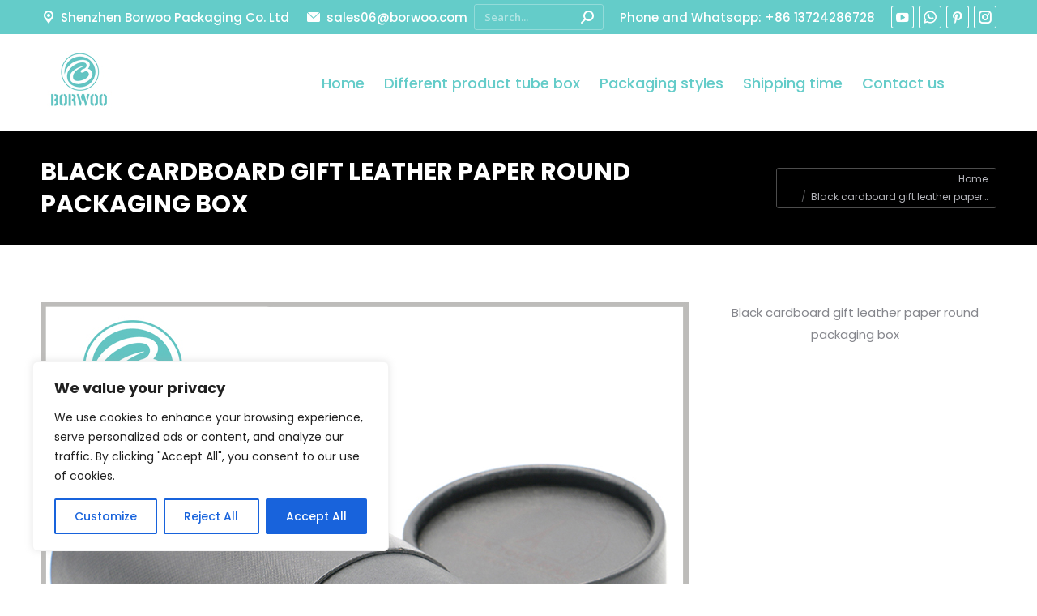

--- FILE ---
content_type: text/html; charset=UTF-8
request_url: https://www.tube-boxes.com/?attachment_id=4697
body_size: 23353
content:
<!DOCTYPE html>
<!--[if !(IE 6) | !(IE 7) | !(IE 8)  ]><!-->
<html lang="en-US" class="no-js">
<!--<![endif]-->
<head>
	<meta charset="UTF-8" />
		<meta name="viewport" content="width=device-width, initial-scale=1, maximum-scale=1, user-scalable=0">
			<link rel="profile" href="https://gmpg.org/xfn/11" />
	        <script type="text/javascript">
            if (/Android|webOS|iPhone|iPad|iPod|BlackBerry|IEMobile|Opera Mini/i.test(navigator.userAgent)) {
                var originalAddEventListener = EventTarget.prototype.addEventListener,
                    oldWidth = window.innerWidth;

                EventTarget.prototype.addEventListener = function (eventName, eventHandler, useCapture) {
                    if (eventName === "resize") {
                        originalAddEventListener.call(this, eventName, function (event) {
                            if (oldWidth === window.innerWidth) {
                                return;
                            }
                            oldWidth = window.innerWidth;
                            if (eventHandler.handleEvent) {
                                eventHandler.handleEvent.call(this, event);
                            }
                            else {
                                eventHandler.call(this, event);
                            };
                        }, useCapture);
                    }
                    else {
                        originalAddEventListener.call(this, eventName, eventHandler, useCapture);
                    };
                };
            };
        </script>
		<title>Black cardboard gift leather paper round packaging box - Custom paper tube packaging manufacturer</title>
    <style>
        #wpadminbar #wp-admin-bar-p404_free_top_button .ab-icon:before {
            content: "\f103";
            color:red;
            top: 2px;
        }
    </style>
    <meta name='robots' content='max-image-preview:large' />

<!-- This site is optimized with the Yoast SEO Premium plugin v11.6 - https://yoast.com/wordpress/plugins/seo/ -->
<link rel="canonical" href="https://www.tube-boxes.com/?attachment_id=4697" />
<meta property="og:locale" content="en_US" />
<meta property="og:type" content="article" />
<meta property="og:title" content="Black cardboard gift leather paper round packaging box - Custom paper tube packaging manufacturer" />
<meta property="og:description" content="Black cardboard gift leather paper round packaging box" />
<meta property="og:url" content="https://www.tube-boxes.com/?attachment_id=4697" />
<meta property="og:site_name" content="Custom paper tube packaging manufacturer" />
<meta property="og:image" content="https://www.tube-boxes.com/wp-content/uploads/Black-cardboard-gift-leather-paper-round-packaging-box.jpg" />
<meta property="og:image:secure_url" content="https://www.tube-boxes.com/wp-content/uploads/Black-cardboard-gift-leather-paper-round-packaging-box.jpg" />
<meta property="og:image:width" content="800" />
<meta property="og:image:height" content="800" />
<meta name="twitter:card" content="summary_large_image" />
<meta name="twitter:description" content="Black cardboard gift leather paper round packaging box" />
<meta name="twitter:title" content="Black cardboard gift leather paper round packaging box - Custom paper tube packaging manufacturer" />
<meta name="twitter:image" content="https://www.tube-boxes.com/wp-content/uploads/Black-cardboard-gift-leather-paper-round-packaging-box.jpg" />
<script type='application/ld+json' class='yoast-schema-graph yoast-schema-graph--main'>{"@context":"https://schema.org","@graph":[{"@type":"WebSite","@id":"https://www.tube-boxes.com/#website","url":"https://www.tube-boxes.com/","name":"Custom paper tube packaging manufacturer","potentialAction":{"@type":"SearchAction","target":"https://www.tube-boxes.com/?s={search_term_string}","query-input":"required name=search_term_string"}},{"@type":"WebPage","@id":"https://www.tube-boxes.com/?attachment_id=4697#webpage","url":"https://www.tube-boxes.com/?attachment_id=4697","inLanguage":"en-US","name":"Black cardboard gift leather paper round packaging box - Custom paper tube packaging manufacturer","isPartOf":{"@id":"https://www.tube-boxes.com/#website"},"datePublished":"2020-12-03T10:06:18+00:00","dateModified":"2020-12-03T10:06:32+00:00"}]}</script>
<!-- / Yoast SEO Premium plugin. -->

<link rel='dns-prefetch' href='//www.googletagmanager.com' />
<link rel='dns-prefetch' href='//fonts.googleapis.com' />
<link href='https://fonts.gstatic.com' crossorigin rel='preconnect' />
<link rel="alternate" type="application/rss+xml" title="Custom paper tube packaging manufacturer &raquo; Feed" href="https://www.tube-boxes.com/feed" />
<link rel="alternate" type="application/rss+xml" title="Custom paper tube packaging manufacturer &raquo; Comments Feed" href="https://www.tube-boxes.com/comments/feed" />
<link rel="alternate" type="application/rss+xml" title="Custom paper tube packaging manufacturer &raquo; Black cardboard gift leather paper round packaging box Comments Feed" href="https://www.tube-boxes.com/?attachment_id=4697/feed" />
<style id='wp-emoji-styles-inline-css' type='text/css'>

	img.wp-smiley, img.emoji {
		display: inline !important;
		border: none !important;
		box-shadow: none !important;
		height: 1em !important;
		width: 1em !important;
		margin: 0 0.07em !important;
		vertical-align: -0.1em !important;
		background: none !important;
		padding: 0 !important;
	}
</style>
<link rel='stylesheet' id='wp-block-library-css' href='https://www.tube-boxes.com/wp-includes/css/dist/block-library/style.min.css?ver=059ccbcec7ad07816be84540591a046d' type='text/css' media='all' />
<style id='wp-block-library-theme-inline-css' type='text/css'>
.wp-block-audio figcaption{color:#555;font-size:13px;text-align:center}.is-dark-theme .wp-block-audio figcaption{color:hsla(0,0%,100%,.65)}.wp-block-audio{margin:0 0 1em}.wp-block-code{border:1px solid #ccc;border-radius:4px;font-family:Menlo,Consolas,monaco,monospace;padding:.8em 1em}.wp-block-embed figcaption{color:#555;font-size:13px;text-align:center}.is-dark-theme .wp-block-embed figcaption{color:hsla(0,0%,100%,.65)}.wp-block-embed{margin:0 0 1em}.blocks-gallery-caption{color:#555;font-size:13px;text-align:center}.is-dark-theme .blocks-gallery-caption{color:hsla(0,0%,100%,.65)}.wp-block-image figcaption{color:#555;font-size:13px;text-align:center}.is-dark-theme .wp-block-image figcaption{color:hsla(0,0%,100%,.65)}.wp-block-image{margin:0 0 1em}.wp-block-pullquote{border-bottom:4px solid;border-top:4px solid;color:currentColor;margin-bottom:1.75em}.wp-block-pullquote cite,.wp-block-pullquote footer,.wp-block-pullquote__citation{color:currentColor;font-size:.8125em;font-style:normal;text-transform:uppercase}.wp-block-quote{border-left:.25em solid;margin:0 0 1.75em;padding-left:1em}.wp-block-quote cite,.wp-block-quote footer{color:currentColor;font-size:.8125em;font-style:normal;position:relative}.wp-block-quote.has-text-align-right{border-left:none;border-right:.25em solid;padding-left:0;padding-right:1em}.wp-block-quote.has-text-align-center{border:none;padding-left:0}.wp-block-quote.is-large,.wp-block-quote.is-style-large,.wp-block-quote.is-style-plain{border:none}.wp-block-search .wp-block-search__label{font-weight:700}.wp-block-search__button{border:1px solid #ccc;padding:.375em .625em}:where(.wp-block-group.has-background){padding:1.25em 2.375em}.wp-block-separator.has-css-opacity{opacity:.4}.wp-block-separator{border:none;border-bottom:2px solid;margin-left:auto;margin-right:auto}.wp-block-separator.has-alpha-channel-opacity{opacity:1}.wp-block-separator:not(.is-style-wide):not(.is-style-dots){width:100px}.wp-block-separator.has-background:not(.is-style-dots){border-bottom:none;height:1px}.wp-block-separator.has-background:not(.is-style-wide):not(.is-style-dots){height:2px}.wp-block-table{margin:0 0 1em}.wp-block-table td,.wp-block-table th{word-break:normal}.wp-block-table figcaption{color:#555;font-size:13px;text-align:center}.is-dark-theme .wp-block-table figcaption{color:hsla(0,0%,100%,.65)}.wp-block-video figcaption{color:#555;font-size:13px;text-align:center}.is-dark-theme .wp-block-video figcaption{color:hsla(0,0%,100%,.65)}.wp-block-video{margin:0 0 1em}.wp-block-template-part.has-background{margin-bottom:0;margin-top:0;padding:1.25em 2.375em}
</style>
<style id='classic-theme-styles-inline-css' type='text/css'>
/*! This file is auto-generated */
.wp-block-button__link{color:#fff;background-color:#32373c;border-radius:9999px;box-shadow:none;text-decoration:none;padding:calc(.667em + 2px) calc(1.333em + 2px);font-size:1.125em}.wp-block-file__button{background:#32373c;color:#fff;text-decoration:none}
</style>
<style id='global-styles-inline-css' type='text/css'>
body{--wp--preset--color--black: #000000;--wp--preset--color--cyan-bluish-gray: #abb8c3;--wp--preset--color--white: #FFF;--wp--preset--color--pale-pink: #f78da7;--wp--preset--color--vivid-red: #cf2e2e;--wp--preset--color--luminous-vivid-orange: #ff6900;--wp--preset--color--luminous-vivid-amber: #fcb900;--wp--preset--color--light-green-cyan: #7bdcb5;--wp--preset--color--vivid-green-cyan: #00d084;--wp--preset--color--pale-cyan-blue: #8ed1fc;--wp--preset--color--vivid-cyan-blue: #0693e3;--wp--preset--color--vivid-purple: #9b51e0;--wp--preset--color--accent: #64ccc9;--wp--preset--color--dark-gray: #111;--wp--preset--color--light-gray: #767676;--wp--preset--gradient--vivid-cyan-blue-to-vivid-purple: linear-gradient(135deg,rgba(6,147,227,1) 0%,rgb(155,81,224) 100%);--wp--preset--gradient--light-green-cyan-to-vivid-green-cyan: linear-gradient(135deg,rgb(122,220,180) 0%,rgb(0,208,130) 100%);--wp--preset--gradient--luminous-vivid-amber-to-luminous-vivid-orange: linear-gradient(135deg,rgba(252,185,0,1) 0%,rgba(255,105,0,1) 100%);--wp--preset--gradient--luminous-vivid-orange-to-vivid-red: linear-gradient(135deg,rgba(255,105,0,1) 0%,rgb(207,46,46) 100%);--wp--preset--gradient--very-light-gray-to-cyan-bluish-gray: linear-gradient(135deg,rgb(238,238,238) 0%,rgb(169,184,195) 100%);--wp--preset--gradient--cool-to-warm-spectrum: linear-gradient(135deg,rgb(74,234,220) 0%,rgb(151,120,209) 20%,rgb(207,42,186) 40%,rgb(238,44,130) 60%,rgb(251,105,98) 80%,rgb(254,248,76) 100%);--wp--preset--gradient--blush-light-purple: linear-gradient(135deg,rgb(255,206,236) 0%,rgb(152,150,240) 100%);--wp--preset--gradient--blush-bordeaux: linear-gradient(135deg,rgb(254,205,165) 0%,rgb(254,45,45) 50%,rgb(107,0,62) 100%);--wp--preset--gradient--luminous-dusk: linear-gradient(135deg,rgb(255,203,112) 0%,rgb(199,81,192) 50%,rgb(65,88,208) 100%);--wp--preset--gradient--pale-ocean: linear-gradient(135deg,rgb(255,245,203) 0%,rgb(182,227,212) 50%,rgb(51,167,181) 100%);--wp--preset--gradient--electric-grass: linear-gradient(135deg,rgb(202,248,128) 0%,rgb(113,206,126) 100%);--wp--preset--gradient--midnight: linear-gradient(135deg,rgb(2,3,129) 0%,rgb(40,116,252) 100%);--wp--preset--font-size--small: 13px;--wp--preset--font-size--medium: 20px;--wp--preset--font-size--large: 36px;--wp--preset--font-size--x-large: 42px;--wp--preset--spacing--20: 0.44rem;--wp--preset--spacing--30: 0.67rem;--wp--preset--spacing--40: 1rem;--wp--preset--spacing--50: 1.5rem;--wp--preset--spacing--60: 2.25rem;--wp--preset--spacing--70: 3.38rem;--wp--preset--spacing--80: 5.06rem;--wp--preset--shadow--natural: 6px 6px 9px rgba(0, 0, 0, 0.2);--wp--preset--shadow--deep: 12px 12px 50px rgba(0, 0, 0, 0.4);--wp--preset--shadow--sharp: 6px 6px 0px rgba(0, 0, 0, 0.2);--wp--preset--shadow--outlined: 6px 6px 0px -3px rgba(255, 255, 255, 1), 6px 6px rgba(0, 0, 0, 1);--wp--preset--shadow--crisp: 6px 6px 0px rgba(0, 0, 0, 1);}:where(.is-layout-flex){gap: 0.5em;}:where(.is-layout-grid){gap: 0.5em;}body .is-layout-flow > .alignleft{float: left;margin-inline-start: 0;margin-inline-end: 2em;}body .is-layout-flow > .alignright{float: right;margin-inline-start: 2em;margin-inline-end: 0;}body .is-layout-flow > .aligncenter{margin-left: auto !important;margin-right: auto !important;}body .is-layout-constrained > .alignleft{float: left;margin-inline-start: 0;margin-inline-end: 2em;}body .is-layout-constrained > .alignright{float: right;margin-inline-start: 2em;margin-inline-end: 0;}body .is-layout-constrained > .aligncenter{margin-left: auto !important;margin-right: auto !important;}body .is-layout-constrained > :where(:not(.alignleft):not(.alignright):not(.alignfull)){max-width: var(--wp--style--global--content-size);margin-left: auto !important;margin-right: auto !important;}body .is-layout-constrained > .alignwide{max-width: var(--wp--style--global--wide-size);}body .is-layout-flex{display: flex;}body .is-layout-flex{flex-wrap: wrap;align-items: center;}body .is-layout-flex > *{margin: 0;}body .is-layout-grid{display: grid;}body .is-layout-grid > *{margin: 0;}:where(.wp-block-columns.is-layout-flex){gap: 2em;}:where(.wp-block-columns.is-layout-grid){gap: 2em;}:where(.wp-block-post-template.is-layout-flex){gap: 1.25em;}:where(.wp-block-post-template.is-layout-grid){gap: 1.25em;}.has-black-color{color: var(--wp--preset--color--black) !important;}.has-cyan-bluish-gray-color{color: var(--wp--preset--color--cyan-bluish-gray) !important;}.has-white-color{color: var(--wp--preset--color--white) !important;}.has-pale-pink-color{color: var(--wp--preset--color--pale-pink) !important;}.has-vivid-red-color{color: var(--wp--preset--color--vivid-red) !important;}.has-luminous-vivid-orange-color{color: var(--wp--preset--color--luminous-vivid-orange) !important;}.has-luminous-vivid-amber-color{color: var(--wp--preset--color--luminous-vivid-amber) !important;}.has-light-green-cyan-color{color: var(--wp--preset--color--light-green-cyan) !important;}.has-vivid-green-cyan-color{color: var(--wp--preset--color--vivid-green-cyan) !important;}.has-pale-cyan-blue-color{color: var(--wp--preset--color--pale-cyan-blue) !important;}.has-vivid-cyan-blue-color{color: var(--wp--preset--color--vivid-cyan-blue) !important;}.has-vivid-purple-color{color: var(--wp--preset--color--vivid-purple) !important;}.has-black-background-color{background-color: var(--wp--preset--color--black) !important;}.has-cyan-bluish-gray-background-color{background-color: var(--wp--preset--color--cyan-bluish-gray) !important;}.has-white-background-color{background-color: var(--wp--preset--color--white) !important;}.has-pale-pink-background-color{background-color: var(--wp--preset--color--pale-pink) !important;}.has-vivid-red-background-color{background-color: var(--wp--preset--color--vivid-red) !important;}.has-luminous-vivid-orange-background-color{background-color: var(--wp--preset--color--luminous-vivid-orange) !important;}.has-luminous-vivid-amber-background-color{background-color: var(--wp--preset--color--luminous-vivid-amber) !important;}.has-light-green-cyan-background-color{background-color: var(--wp--preset--color--light-green-cyan) !important;}.has-vivid-green-cyan-background-color{background-color: var(--wp--preset--color--vivid-green-cyan) !important;}.has-pale-cyan-blue-background-color{background-color: var(--wp--preset--color--pale-cyan-blue) !important;}.has-vivid-cyan-blue-background-color{background-color: var(--wp--preset--color--vivid-cyan-blue) !important;}.has-vivid-purple-background-color{background-color: var(--wp--preset--color--vivid-purple) !important;}.has-black-border-color{border-color: var(--wp--preset--color--black) !important;}.has-cyan-bluish-gray-border-color{border-color: var(--wp--preset--color--cyan-bluish-gray) !important;}.has-white-border-color{border-color: var(--wp--preset--color--white) !important;}.has-pale-pink-border-color{border-color: var(--wp--preset--color--pale-pink) !important;}.has-vivid-red-border-color{border-color: var(--wp--preset--color--vivid-red) !important;}.has-luminous-vivid-orange-border-color{border-color: var(--wp--preset--color--luminous-vivid-orange) !important;}.has-luminous-vivid-amber-border-color{border-color: var(--wp--preset--color--luminous-vivid-amber) !important;}.has-light-green-cyan-border-color{border-color: var(--wp--preset--color--light-green-cyan) !important;}.has-vivid-green-cyan-border-color{border-color: var(--wp--preset--color--vivid-green-cyan) !important;}.has-pale-cyan-blue-border-color{border-color: var(--wp--preset--color--pale-cyan-blue) !important;}.has-vivid-cyan-blue-border-color{border-color: var(--wp--preset--color--vivid-cyan-blue) !important;}.has-vivid-purple-border-color{border-color: var(--wp--preset--color--vivid-purple) !important;}.has-vivid-cyan-blue-to-vivid-purple-gradient-background{background: var(--wp--preset--gradient--vivid-cyan-blue-to-vivid-purple) !important;}.has-light-green-cyan-to-vivid-green-cyan-gradient-background{background: var(--wp--preset--gradient--light-green-cyan-to-vivid-green-cyan) !important;}.has-luminous-vivid-amber-to-luminous-vivid-orange-gradient-background{background: var(--wp--preset--gradient--luminous-vivid-amber-to-luminous-vivid-orange) !important;}.has-luminous-vivid-orange-to-vivid-red-gradient-background{background: var(--wp--preset--gradient--luminous-vivid-orange-to-vivid-red) !important;}.has-very-light-gray-to-cyan-bluish-gray-gradient-background{background: var(--wp--preset--gradient--very-light-gray-to-cyan-bluish-gray) !important;}.has-cool-to-warm-spectrum-gradient-background{background: var(--wp--preset--gradient--cool-to-warm-spectrum) !important;}.has-blush-light-purple-gradient-background{background: var(--wp--preset--gradient--blush-light-purple) !important;}.has-blush-bordeaux-gradient-background{background: var(--wp--preset--gradient--blush-bordeaux) !important;}.has-luminous-dusk-gradient-background{background: var(--wp--preset--gradient--luminous-dusk) !important;}.has-pale-ocean-gradient-background{background: var(--wp--preset--gradient--pale-ocean) !important;}.has-electric-grass-gradient-background{background: var(--wp--preset--gradient--electric-grass) !important;}.has-midnight-gradient-background{background: var(--wp--preset--gradient--midnight) !important;}.has-small-font-size{font-size: var(--wp--preset--font-size--small) !important;}.has-medium-font-size{font-size: var(--wp--preset--font-size--medium) !important;}.has-large-font-size{font-size: var(--wp--preset--font-size--large) !important;}.has-x-large-font-size{font-size: var(--wp--preset--font-size--x-large) !important;}
.wp-block-navigation a:where(:not(.wp-element-button)){color: inherit;}
:where(.wp-block-post-template.is-layout-flex){gap: 1.25em;}:where(.wp-block-post-template.is-layout-grid){gap: 1.25em;}
:where(.wp-block-columns.is-layout-flex){gap: 2em;}:where(.wp-block-columns.is-layout-grid){gap: 2em;}
.wp-block-pullquote{font-size: 1.5em;line-height: 1.6;}
</style>
<style id='woocommerce-inline-inline-css' type='text/css'>
.woocommerce form .form-row .required { visibility: visible; }
</style>
<link rel='stylesheet' id='cmplz-general-css' href='https://www.tube-boxes.com/wp-content/plugins/complianz-gdpr/assets/css/cookieblocker.min.css?ver=1720157152' type='text/css' media='all' />
<link rel='stylesheet' id='the7-font-css' href='https://www.tube-boxes.com/wp-content/themes/dt-the7/fonts/icomoon-the7-font/icomoon-the7-font.min.css?ver=11.1.1' type='text/css' media='all' />
<link rel='stylesheet' id='the7-awesome-fonts-css' href='https://www.tube-boxes.com/wp-content/themes/dt-the7/fonts/FontAwesome/css/all.min.css?ver=11.1.1' type='text/css' media='all' />
<link rel='stylesheet' id='the7-awesome-fonts-back-css' href='https://www.tube-boxes.com/wp-content/themes/dt-the7/fonts/FontAwesome/back-compat.min.css?ver=11.1.1' type='text/css' media='all' />
<link rel='stylesheet' id='the7-icomoon-font-awesome-14x14-css' href='https://www.tube-boxes.com/wp-content/uploads/smile_fonts/icomoon-font-awesome-14x14/icomoon-font-awesome-14x14.css?ver=059ccbcec7ad07816be84540591a046d' type='text/css' media='all' />
<link rel='stylesheet' id='dt-web-fonts-css' href='https://fonts.googleapis.com/css?family=Poppins:400,500,600,700%7COpen+Sans:400,600,700%7CRoboto+Slab:400,600,700' type='text/css' media='all' />
<link rel='stylesheet' id='dt-main-css' href='https://www.tube-boxes.com/wp-content/themes/dt-the7/css/main.min.css?ver=11.1.1' type='text/css' media='all' />
<style id='dt-main-inline-css' type='text/css'>
body #load {
  display: block;
  height: 100%;
  overflow: hidden;
  position: fixed;
  width: 100%;
  z-index: 9901;
  opacity: 1;
  visibility: visible;
  transition: all .35s ease-out;
}
.load-wrap {
  width: 100%;
  height: 100%;
  background-position: center center;
  background-repeat: no-repeat;
  text-align: center;
  display: -ms-flexbox;
  display: -ms-flex;
  display: flex;
  -ms-align-items: center;
  -ms-flex-align: center;
  align-items: center;
  -ms-flex-flow: column wrap;
  flex-flow: column wrap;
  -ms-flex-pack: center;
  -ms-justify-content: center;
  justify-content: center;
}
.load-wrap > svg {
  position: absolute;
  top: 50%;
  left: 50%;
  transform: translate(-50%,-50%);
}
#load {
  background: var(--the7-elementor-beautiful-loading-bg,#64ccc9);
  --the7-beautiful-spinner-color2: var(--the7-beautiful-spinner-color,#64ccc9);
}

</style>
<link rel='stylesheet' id='the7-custom-scrollbar-css' href='https://www.tube-boxes.com/wp-content/themes/dt-the7/lib/custom-scrollbar/custom-scrollbar.min.css?ver=11.1.1' type='text/css' media='all' />
<link rel='stylesheet' id='the7-wpbakery-css' href='https://www.tube-boxes.com/wp-content/themes/dt-the7/css/wpbakery.min.css?ver=11.1.1' type='text/css' media='all' />
<link rel='stylesheet' id='addtoany-css' href='https://www.tube-boxes.com/wp-content/plugins/add-to-any/addtoany.min.css?ver=1.15' type='text/css' media='all' />
<link rel='stylesheet' id='the7-css-vars-css' href='https://www.tube-boxes.com/wp-content/uploads/the7-css/css-vars.css?ver=4168869dc87c' type='text/css' media='all' />
<link rel='stylesheet' id='dt-custom-css' href='https://www.tube-boxes.com/wp-content/uploads/the7-css/custom.css?ver=4168869dc87c' type='text/css' media='all' />
<link rel='stylesheet' id='wc-dt-custom-css' href='https://www.tube-boxes.com/wp-content/uploads/the7-css/compatibility/wc-dt-custom.css?ver=4168869dc87c' type='text/css' media='all' />
<link rel='stylesheet' id='dt-media-css' href='https://www.tube-boxes.com/wp-content/uploads/the7-css/media.css?ver=4168869dc87c' type='text/css' media='all' />
<link rel='stylesheet' id='the7-mega-menu-css' href='https://www.tube-boxes.com/wp-content/uploads/the7-css/mega-menu.css?ver=4168869dc87c' type='text/css' media='all' />
<link rel='stylesheet' id='the7-elements-css' href='https://www.tube-boxes.com/wp-content/uploads/the7-css/post-type-dynamic.css?ver=4168869dc87c' type='text/css' media='all' />
<link rel='stylesheet' id='style-css' href='https://www.tube-boxes.com/wp-content/themes/dt-the7/style.css?ver=11.1.1' type='text/css' media='all' />
<link rel='stylesheet' id='the7-elementor-global-css' href='https://www.tube-boxes.com/wp-content/themes/dt-the7/css/compatibility/elementor/elementor-global.min.css?ver=11.1.1' type='text/css' media='all' />
<script type="text/javascript" src="https://www.tube-boxes.com/wp-includes/js/jquery/jquery.min.js?ver=3.7.1" id="jquery-core-js"></script>
<script type="text/javascript" src="https://www.tube-boxes.com/wp-includes/js/jquery/jquery-migrate.min.js?ver=3.4.1" id="jquery-migrate-js"></script>
<script type="text/javascript" id="woocommerce-google-analytics-integration-gtag-js-after">
/* <![CDATA[ */
/* Google Analytics for WooCommerce (gtag.js) */
					window.dataLayer = window.dataLayer || [];
					function gtag(){dataLayer.push(arguments);}
					// Set up default consent state.
					for ( const mode of [{"analytics_storage":"denied","ad_storage":"denied","ad_user_data":"denied","ad_personalization":"denied","region":["AT","BE","BG","HR","CY","CZ","DK","EE","FI","FR","DE","GR","HU","IS","IE","IT","LV","LI","LT","LU","MT","NL","NO","PL","PT","RO","SK","SI","ES","SE","GB","CH"]}] || [] ) {
						gtag( "consent", "default", { "wait_for_update": 500, ...mode } );
					}
					gtag("js", new Date());
					gtag("set", "developer_id.dOGY3NW", true);
					gtag("config", "G-WJ6V164VGZ", {"track_404":true,"allow_google_signals":true,"logged_in":false,"linker":{"domains":["https:\/\/www.tube-boxes.com\/"],"allow_incoming":false},"custom_map":{"dimension1":"logged_in"}});
/* ]]> */
</script>
<script type="text/javascript" async src="https://www.tube-boxes.com/wp-content/plugins/burst-statistics/helpers/timeme/timeme.min.js?ver=1.6.1" id="burst-timeme-js"></script>
<script type="text/javascript" id="burst-js-extra">
/* <![CDATA[ */
var burst = {"page_id":"4697","cookie_retention_days":"30","beacon_url":"https:\/\/www.tube-boxes.com\/wp-content\/plugins\/burst-statistics\/endpoint.php","options":{"beacon_enabled":1,"enable_cookieless_tracking":0,"enable_turbo_mode":0,"do_not_track":0},"goals":[{"ID":"1","title":"Default goal","type":"clicks","status":"active","server_side":"0","url":"*","conversion_metric":"visitors","date_created":"1715218086","date_start":"1715218086","date_end":"0","attribute":"class","attribute_value":"","hook":""}],"goals_script_url":"https:\/\/www.tube-boxes.com\/wp-content\/plugins\/burst-statistics\/\/assets\/js\/build\/burst-goals.js?v=1.6.1"};
/* ]]> */
</script>
<script type="text/javascript" async src="https://www.tube-boxes.com/wp-content/plugins/burst-statistics/assets/js/build/burst.min.js?ver=1.6.1" id="burst-js"></script>
<script type="text/javascript" id="cookie-law-info-js-extra">
/* <![CDATA[ */
var _ckyConfig = {"_ipData":[],"_assetsURL":"https:\/\/www.tube-boxes.com\/wp-content\/plugins\/cookie-law-info\/lite\/frontend\/images\/","_publicURL":"https:\/\/www.tube-boxes.com","_expiry":"365","_categories":[{"name":"Necessary","slug":"necessary","isNecessary":true,"ccpaDoNotSell":true,"cookies":[],"active":true,"defaultConsent":{"gdpr":true,"ccpa":true}},{"name":"Functional","slug":"functional","isNecessary":false,"ccpaDoNotSell":true,"cookies":[],"active":true,"defaultConsent":{"gdpr":false,"ccpa":false}},{"name":"Analytics","slug":"analytics","isNecessary":false,"ccpaDoNotSell":true,"cookies":[],"active":true,"defaultConsent":{"gdpr":false,"ccpa":false}},{"name":"Performance","slug":"performance","isNecessary":false,"ccpaDoNotSell":true,"cookies":[],"active":true,"defaultConsent":{"gdpr":false,"ccpa":false}},{"name":"Advertisement","slug":"advertisement","isNecessary":false,"ccpaDoNotSell":true,"cookies":[],"active":true,"defaultConsent":{"gdpr":false,"ccpa":false}}],"_activeLaw":"gdpr","_rootDomain":"","_block":"1","_showBanner":"1","_bannerConfig":{"settings":{"type":"box","preferenceCenterType":"popup","position":"bottom-left","applicableLaw":"gdpr"},"behaviours":{"reloadBannerOnAccept":false,"loadAnalyticsByDefault":false,"animations":{"onLoad":"animate","onHide":"sticky"}},"config":{"revisitConsent":{"status":true,"tag":"revisit-consent","position":"bottom-left","meta":{"url":"#"},"styles":{"background-color":"#0056A7"},"elements":{"title":{"type":"text","tag":"revisit-consent-title","status":true,"styles":{"color":"#0056a7"}}}},"preferenceCenter":{"toggle":{"status":true,"tag":"detail-category-toggle","type":"toggle","states":{"active":{"styles":{"background-color":"#1863DC"}},"inactive":{"styles":{"background-color":"#D0D5D2"}}}}},"categoryPreview":{"status":false,"toggle":{"status":true,"tag":"detail-category-preview-toggle","type":"toggle","states":{"active":{"styles":{"background-color":"#1863DC"}},"inactive":{"styles":{"background-color":"#D0D5D2"}}}}},"videoPlaceholder":{"status":true,"styles":{"background-color":"#000000","border-color":"#000000","color":"#ffffff"}},"readMore":{"status":false,"tag":"readmore-button","type":"link","meta":{"noFollow":true,"newTab":true},"styles":{"color":"#1863DC","background-color":"transparent","border-color":"transparent"}},"auditTable":{"status":true},"optOption":{"status":true,"toggle":{"status":true,"tag":"optout-option-toggle","type":"toggle","states":{"active":{"styles":{"background-color":"#1863dc"}},"inactive":{"styles":{"background-color":"#FFFFFF"}}}}}}},"_version":"3.2.2","_logConsent":"1","_tags":[{"tag":"accept-button","styles":{"color":"#FFFFFF","background-color":"#1863DC","border-color":"#1863DC"}},{"tag":"reject-button","styles":{"color":"#1863DC","background-color":"transparent","border-color":"#1863DC"}},{"tag":"settings-button","styles":{"color":"#1863DC","background-color":"transparent","border-color":"#1863DC"}},{"tag":"readmore-button","styles":{"color":"#1863DC","background-color":"transparent","border-color":"transparent"}},{"tag":"donotsell-button","styles":{"color":"#1863DC","background-color":"transparent","border-color":"transparent"}},{"tag":"accept-button","styles":{"color":"#FFFFFF","background-color":"#1863DC","border-color":"#1863DC"}},{"tag":"revisit-consent","styles":{"background-color":"#0056A7"}}],"_shortCodes":[{"key":"cky_readmore","content":"<a href=\"#\" class=\"cky-policy\" aria-label=\"Cookie Policy\" target=\"_blank\" rel=\"noopener\" data-cky-tag=\"readmore-button\">Cookie Policy<\/a>","tag":"readmore-button","status":false,"attributes":{"rel":"nofollow","target":"_blank"}},{"key":"cky_show_desc","content":"<button class=\"cky-show-desc-btn\" data-cky-tag=\"show-desc-button\" aria-label=\"Show more\">Show more<\/button>","tag":"show-desc-button","status":true,"attributes":[]},{"key":"cky_hide_desc","content":"<button class=\"cky-show-desc-btn\" data-cky-tag=\"hide-desc-button\" aria-label=\"Show less\">Show less<\/button>","tag":"hide-desc-button","status":true,"attributes":[]},{"key":"cky_category_toggle_label","content":"[cky_{{status}}_category_label] [cky_preference_{{category_slug}}_title]","tag":"","status":true,"attributes":[]},{"key":"cky_enable_category_label","content":"Enable","tag":"","status":true,"attributes":[]},{"key":"cky_disable_category_label","content":"Disable","tag":"","status":true,"attributes":[]},{"key":"cky_video_placeholder","content":"<div class=\"video-placeholder-normal\" data-cky-tag=\"video-placeholder\" id=\"[UNIQUEID]\"><p class=\"video-placeholder-text-normal\" data-cky-tag=\"placeholder-title\">Please accept cookies to access this content<\/p><\/div>","tag":"","status":true,"attributes":[]},{"key":"cky_enable_optout_label","content":"Enable","tag":"","status":true,"attributes":[]},{"key":"cky_disable_optout_label","content":"Disable","tag":"","status":true,"attributes":[]},{"key":"cky_optout_toggle_label","content":"[cky_{{status}}_optout_label] [cky_optout_option_title]","tag":"","status":true,"attributes":[]},{"key":"cky_optout_option_title","content":"Do Not Sell or Share My Personal Information","tag":"","status":true,"attributes":[]},{"key":"cky_optout_close_label","content":"Close","tag":"","status":true,"attributes":[]}],"_rtl":"","_providersToBlock":[]};
var _ckyStyles = {"css":".cky-overlay{background: #000000; opacity: 0.4; position: fixed; top: 0; left: 0; width: 100%; height: 100%; z-index: 99999999;}.cky-hide{display: none;}.cky-btn-revisit-wrapper{display: flex; align-items: center; justify-content: center; background: #0056a7; width: 45px; height: 45px; border-radius: 50%; position: fixed; z-index: 999999; cursor: pointer;}.cky-revisit-bottom-left{bottom: 15px; left: 15px;}.cky-revisit-bottom-right{bottom: 15px; right: 15px;}.cky-btn-revisit-wrapper .cky-btn-revisit{display: flex; align-items: center; justify-content: center; background: none; border: none; cursor: pointer; position: relative; margin: 0; padding: 0;}.cky-btn-revisit-wrapper .cky-btn-revisit img{max-width: fit-content; margin: 0; height: 30px; width: 30px;}.cky-revisit-bottom-left:hover::before{content: attr(data-tooltip); position: absolute; background: #4e4b66; color: #ffffff; left: calc(100% + 7px); font-size: 12px; line-height: 16px; width: max-content; padding: 4px 8px; border-radius: 4px;}.cky-revisit-bottom-left:hover::after{position: absolute; content: \"\"; border: 5px solid transparent; left: calc(100% + 2px); border-left-width: 0; border-right-color: #4e4b66;}.cky-revisit-bottom-right:hover::before{content: attr(data-tooltip); position: absolute; background: #4e4b66; color: #ffffff; right: calc(100% + 7px); font-size: 12px; line-height: 16px; width: max-content; padding: 4px 8px; border-radius: 4px;}.cky-revisit-bottom-right:hover::after{position: absolute; content: \"\"; border: 5px solid transparent; right: calc(100% + 2px); border-right-width: 0; border-left-color: #4e4b66;}.cky-revisit-hide{display: none;}.cky-consent-container{position: fixed; width: 440px; box-sizing: border-box; z-index: 9999999; border-radius: 6px;}.cky-consent-container .cky-consent-bar{background: #ffffff; border: 1px solid; padding: 20px 26px; box-shadow: 0 -1px 10px 0 #acabab4d; border-radius: 6px;}.cky-box-bottom-left{bottom: 40px; left: 40px;}.cky-box-bottom-right{bottom: 40px; right: 40px;}.cky-box-top-left{top: 40px; left: 40px;}.cky-box-top-right{top: 40px; right: 40px;}.cky-custom-brand-logo-wrapper .cky-custom-brand-logo{width: 100px; height: auto; margin: 0 0 12px 0;}.cky-notice .cky-title{color: #212121; font-weight: 700; font-size: 18px; line-height: 24px; margin: 0 0 12px 0;}.cky-notice-des *,.cky-preference-content-wrapper *,.cky-accordion-header-des *,.cky-gpc-wrapper .cky-gpc-desc *{font-size: 14px;}.cky-notice-des{color: #212121; font-size: 14px; line-height: 24px; font-weight: 400;}.cky-notice-des img{height: 25px; width: 25px;}.cky-consent-bar .cky-notice-des p,.cky-gpc-wrapper .cky-gpc-desc p,.cky-preference-body-wrapper .cky-preference-content-wrapper p,.cky-accordion-header-wrapper .cky-accordion-header-des p,.cky-cookie-des-table li div:last-child p{color: inherit; margin-top: 0; overflow-wrap: break-word;}.cky-notice-des P:last-child,.cky-preference-content-wrapper p:last-child,.cky-cookie-des-table li div:last-child p:last-child,.cky-gpc-wrapper .cky-gpc-desc p:last-child{margin-bottom: 0;}.cky-notice-des a.cky-policy,.cky-notice-des button.cky-policy{font-size: 14px; color: #1863dc; white-space: nowrap; cursor: pointer; background: transparent; border: 1px solid; text-decoration: underline;}.cky-notice-des button.cky-policy{padding: 0;}.cky-notice-des a.cky-policy:focus-visible,.cky-notice-des button.cky-policy:focus-visible,.cky-preference-content-wrapper .cky-show-desc-btn:focus-visible,.cky-accordion-header .cky-accordion-btn:focus-visible,.cky-preference-header .cky-btn-close:focus-visible,.cky-switch input[type=\"checkbox\"]:focus-visible,.cky-footer-wrapper a:focus-visible,.cky-btn:focus-visible{outline: 2px solid #1863dc; outline-offset: 2px;}.cky-btn:focus:not(:focus-visible),.cky-accordion-header .cky-accordion-btn:focus:not(:focus-visible),.cky-preference-content-wrapper .cky-show-desc-btn:focus:not(:focus-visible),.cky-btn-revisit-wrapper .cky-btn-revisit:focus:not(:focus-visible),.cky-preference-header .cky-btn-close:focus:not(:focus-visible),.cky-consent-bar .cky-banner-btn-close:focus:not(:focus-visible){outline: 0;}button.cky-show-desc-btn:not(:hover):not(:active){color: #1863dc; background: transparent;}button.cky-accordion-btn:not(:hover):not(:active),button.cky-banner-btn-close:not(:hover):not(:active),button.cky-btn-revisit:not(:hover):not(:active),button.cky-btn-close:not(:hover):not(:active){background: transparent;}.cky-consent-bar button:hover,.cky-modal.cky-modal-open button:hover,.cky-consent-bar button:focus,.cky-modal.cky-modal-open button:focus{text-decoration: none;}.cky-notice-btn-wrapper{display: flex; justify-content: flex-start; align-items: center; flex-wrap: wrap; margin-top: 16px;}.cky-notice-btn-wrapper .cky-btn{text-shadow: none; box-shadow: none;}.cky-btn{flex: auto; max-width: 100%; font-size: 14px; font-family: inherit; line-height: 24px; padding: 8px; font-weight: 500; margin: 0 8px 0 0; border-radius: 2px; cursor: pointer; text-align: center; text-transform: none; min-height: 0;}.cky-btn:hover{opacity: 0.8;}.cky-btn-customize{color: #1863dc; background: transparent; border: 2px solid #1863dc;}.cky-btn-reject{color: #1863dc; background: transparent; border: 2px solid #1863dc;}.cky-btn-accept{background: #1863dc; color: #ffffff; border: 2px solid #1863dc;}.cky-btn:last-child{margin-right: 0;}@media (max-width: 576px){.cky-box-bottom-left{bottom: 0; left: 0;}.cky-box-bottom-right{bottom: 0; right: 0;}.cky-box-top-left{top: 0; left: 0;}.cky-box-top-right{top: 0; right: 0;}}@media (max-width: 440px){.cky-box-bottom-left, .cky-box-bottom-right, .cky-box-top-left, .cky-box-top-right{width: 100%; max-width: 100%;}.cky-consent-container .cky-consent-bar{padding: 20px 0;}.cky-custom-brand-logo-wrapper, .cky-notice .cky-title, .cky-notice-des, .cky-notice-btn-wrapper{padding: 0 24px;}.cky-notice-des{max-height: 40vh; overflow-y: scroll;}.cky-notice-btn-wrapper{flex-direction: column; margin-top: 0;}.cky-btn{width: 100%; margin: 10px 0 0 0;}.cky-notice-btn-wrapper .cky-btn-customize{order: 2;}.cky-notice-btn-wrapper .cky-btn-reject{order: 3;}.cky-notice-btn-wrapper .cky-btn-accept{order: 1; margin-top: 16px;}}@media (max-width: 352px){.cky-notice .cky-title{font-size: 16px;}.cky-notice-des *{font-size: 12px;}.cky-notice-des, .cky-btn{font-size: 12px;}}.cky-modal.cky-modal-open{display: flex; visibility: visible; -webkit-transform: translate(-50%, -50%); -moz-transform: translate(-50%, -50%); -ms-transform: translate(-50%, -50%); -o-transform: translate(-50%, -50%); transform: translate(-50%, -50%); top: 50%; left: 50%; transition: all 1s ease;}.cky-modal{box-shadow: 0 32px 68px rgba(0, 0, 0, 0.3); margin: 0 auto; position: fixed; max-width: 100%; background: #ffffff; top: 50%; box-sizing: border-box; border-radius: 6px; z-index: 999999999; color: #212121; -webkit-transform: translate(-50%, 100%); -moz-transform: translate(-50%, 100%); -ms-transform: translate(-50%, 100%); -o-transform: translate(-50%, 100%); transform: translate(-50%, 100%); visibility: hidden; transition: all 0s ease;}.cky-preference-center{max-height: 79vh; overflow: hidden; width: 845px; overflow: hidden; flex: 1 1 0; display: flex; flex-direction: column; border-radius: 6px;}.cky-preference-header{display: flex; align-items: center; justify-content: space-between; padding: 22px 24px; border-bottom: 1px solid;}.cky-preference-header .cky-preference-title{font-size: 18px; font-weight: 700; line-height: 24px;}.cky-preference-header .cky-btn-close{margin: 0; cursor: pointer; vertical-align: middle; padding: 0; background: none; border: none; width: auto; height: auto; min-height: 0; line-height: 0; text-shadow: none; box-shadow: none;}.cky-preference-header .cky-btn-close img{margin: 0; height: 10px; width: 10px;}.cky-preference-body-wrapper{padding: 0 24px; flex: 1; overflow: auto; box-sizing: border-box;}.cky-preference-content-wrapper,.cky-gpc-wrapper .cky-gpc-desc{font-size: 14px; line-height: 24px; font-weight: 400; padding: 12px 0;}.cky-preference-content-wrapper{border-bottom: 1px solid;}.cky-preference-content-wrapper img{height: 25px; width: 25px;}.cky-preference-content-wrapper .cky-show-desc-btn{font-size: 14px; font-family: inherit; color: #1863dc; text-decoration: none; line-height: 24px; padding: 0; margin: 0; white-space: nowrap; cursor: pointer; background: transparent; border-color: transparent; text-transform: none; min-height: 0; text-shadow: none; box-shadow: none;}.cky-accordion-wrapper{margin-bottom: 10px;}.cky-accordion{border-bottom: 1px solid;}.cky-accordion:last-child{border-bottom: none;}.cky-accordion .cky-accordion-item{display: flex; margin-top: 10px;}.cky-accordion .cky-accordion-body{display: none;}.cky-accordion.cky-accordion-active .cky-accordion-body{display: block; padding: 0 22px; margin-bottom: 16px;}.cky-accordion-header-wrapper{cursor: pointer; width: 100%;}.cky-accordion-item .cky-accordion-header{display: flex; justify-content: space-between; align-items: center;}.cky-accordion-header .cky-accordion-btn{font-size: 16px; font-family: inherit; color: #212121; line-height: 24px; background: none; border: none; font-weight: 700; padding: 0; margin: 0; cursor: pointer; text-transform: none; min-height: 0; text-shadow: none; box-shadow: none;}.cky-accordion-header .cky-always-active{color: #008000; font-weight: 600; line-height: 24px; font-size: 14px;}.cky-accordion-header-des{font-size: 14px; line-height: 24px; margin: 10px 0 16px 0;}.cky-accordion-chevron{margin-right: 22px; position: relative; cursor: pointer;}.cky-accordion-chevron-hide{display: none;}.cky-accordion .cky-accordion-chevron i::before{content: \"\"; position: absolute; border-right: 1.4px solid; border-bottom: 1.4px solid; border-color: inherit; height: 6px; width: 6px; -webkit-transform: rotate(-45deg); -moz-transform: rotate(-45deg); -ms-transform: rotate(-45deg); -o-transform: rotate(-45deg); transform: rotate(-45deg); transition: all 0.2s ease-in-out; top: 8px;}.cky-accordion.cky-accordion-active .cky-accordion-chevron i::before{-webkit-transform: rotate(45deg); -moz-transform: rotate(45deg); -ms-transform: rotate(45deg); -o-transform: rotate(45deg); transform: rotate(45deg);}.cky-audit-table{background: #f4f4f4; border-radius: 6px;}.cky-audit-table .cky-empty-cookies-text{color: inherit; font-size: 12px; line-height: 24px; margin: 0; padding: 10px;}.cky-audit-table .cky-cookie-des-table{font-size: 12px; line-height: 24px; font-weight: normal; padding: 15px 10px; border-bottom: 1px solid; border-bottom-color: inherit; margin: 0;}.cky-audit-table .cky-cookie-des-table:last-child{border-bottom: none;}.cky-audit-table .cky-cookie-des-table li{list-style-type: none; display: flex; padding: 3px 0;}.cky-audit-table .cky-cookie-des-table li:first-child{padding-top: 0;}.cky-cookie-des-table li div:first-child{width: 100px; font-weight: 600; word-break: break-word; word-wrap: break-word;}.cky-cookie-des-table li div:last-child{flex: 1; word-break: break-word; word-wrap: break-word; margin-left: 8px;}.cky-footer-shadow{display: block; width: 100%; height: 40px; background: linear-gradient(180deg, rgba(255, 255, 255, 0) 0%, #ffffff 100%); position: absolute; bottom: calc(100% - 1px);}.cky-footer-wrapper{position: relative;}.cky-prefrence-btn-wrapper{display: flex; flex-wrap: wrap; align-items: center; justify-content: center; padding: 22px 24px; border-top: 1px solid;}.cky-prefrence-btn-wrapper .cky-btn{flex: auto; max-width: 100%; text-shadow: none; box-shadow: none;}.cky-btn-preferences{color: #1863dc; background: transparent; border: 2px solid #1863dc;}.cky-preference-header,.cky-preference-body-wrapper,.cky-preference-content-wrapper,.cky-accordion-wrapper,.cky-accordion,.cky-accordion-wrapper,.cky-footer-wrapper,.cky-prefrence-btn-wrapper{border-color: inherit;}@media (max-width: 845px){.cky-modal{max-width: calc(100% - 16px);}}@media (max-width: 576px){.cky-modal{max-width: 100%;}.cky-preference-center{max-height: 100vh;}.cky-prefrence-btn-wrapper{flex-direction: column;}.cky-accordion.cky-accordion-active .cky-accordion-body{padding-right: 0;}.cky-prefrence-btn-wrapper .cky-btn{width: 100%; margin: 10px 0 0 0;}.cky-prefrence-btn-wrapper .cky-btn-reject{order: 3;}.cky-prefrence-btn-wrapper .cky-btn-accept{order: 1; margin-top: 0;}.cky-prefrence-btn-wrapper .cky-btn-preferences{order: 2;}}@media (max-width: 425px){.cky-accordion-chevron{margin-right: 15px;}.cky-notice-btn-wrapper{margin-top: 0;}.cky-accordion.cky-accordion-active .cky-accordion-body{padding: 0 15px;}}@media (max-width: 352px){.cky-preference-header .cky-preference-title{font-size: 16px;}.cky-preference-header{padding: 16px 24px;}.cky-preference-content-wrapper *, .cky-accordion-header-des *{font-size: 12px;}.cky-preference-content-wrapper, .cky-preference-content-wrapper .cky-show-more, .cky-accordion-header .cky-always-active, .cky-accordion-header-des, .cky-preference-content-wrapper .cky-show-desc-btn, .cky-notice-des a.cky-policy{font-size: 12px;}.cky-accordion-header .cky-accordion-btn{font-size: 14px;}}.cky-switch{display: flex;}.cky-switch input[type=\"checkbox\"]{position: relative; width: 44px; height: 24px; margin: 0; background: #d0d5d2; -webkit-appearance: none; border-radius: 50px; cursor: pointer; outline: 0; border: none; top: 0;}.cky-switch input[type=\"checkbox\"]:checked{background: #1863dc;}.cky-switch input[type=\"checkbox\"]:before{position: absolute; content: \"\"; height: 20px; width: 20px; left: 2px; bottom: 2px; border-radius: 50%; background-color: white; -webkit-transition: 0.4s; transition: 0.4s; margin: 0;}.cky-switch input[type=\"checkbox\"]:after{display: none;}.cky-switch input[type=\"checkbox\"]:checked:before{-webkit-transform: translateX(20px); -ms-transform: translateX(20px); transform: translateX(20px);}@media (max-width: 425px){.cky-switch input[type=\"checkbox\"]{width: 38px; height: 21px;}.cky-switch input[type=\"checkbox\"]:before{height: 17px; width: 17px;}.cky-switch input[type=\"checkbox\"]:checked:before{-webkit-transform: translateX(17px); -ms-transform: translateX(17px); transform: translateX(17px);}}.cky-consent-bar .cky-banner-btn-close{position: absolute; right: 9px; top: 5px; background: none; border: none; cursor: pointer; padding: 0; margin: 0; min-height: 0; line-height: 0; height: auto; width: auto; text-shadow: none; box-shadow: none;}.cky-consent-bar .cky-banner-btn-close img{height: 9px; width: 9px; margin: 0;}.cky-notice-group{font-size: 14px; line-height: 24px; font-weight: 400; color: #212121;}.cky-notice-btn-wrapper .cky-btn-do-not-sell{font-size: 14px; line-height: 24px; padding: 6px 0; margin: 0; font-weight: 500; background: none; border-radius: 2px; border: none; cursor: pointer; text-align: left; color: #1863dc; background: transparent; border-color: transparent; box-shadow: none; text-shadow: none;}.cky-consent-bar .cky-banner-btn-close:focus-visible,.cky-notice-btn-wrapper .cky-btn-do-not-sell:focus-visible,.cky-opt-out-btn-wrapper .cky-btn:focus-visible,.cky-opt-out-checkbox-wrapper input[type=\"checkbox\"].cky-opt-out-checkbox:focus-visible{outline: 2px solid #1863dc; outline-offset: 2px;}@media (max-width: 440px){.cky-consent-container{width: 100%;}}@media (max-width: 352px){.cky-notice-des a.cky-policy, .cky-notice-btn-wrapper .cky-btn-do-not-sell{font-size: 12px;}}.cky-opt-out-wrapper{padding: 12px 0;}.cky-opt-out-wrapper .cky-opt-out-checkbox-wrapper{display: flex; align-items: center;}.cky-opt-out-checkbox-wrapper .cky-opt-out-checkbox-label{font-size: 16px; font-weight: 700; line-height: 24px; margin: 0 0 0 12px; cursor: pointer;}.cky-opt-out-checkbox-wrapper input[type=\"checkbox\"].cky-opt-out-checkbox{background-color: #ffffff; border: 1px solid black; width: 20px; height: 18.5px; margin: 0; -webkit-appearance: none; position: relative; display: flex; align-items: center; justify-content: center; border-radius: 2px; cursor: pointer;}.cky-opt-out-checkbox-wrapper input[type=\"checkbox\"].cky-opt-out-checkbox:checked{background-color: #1863dc; border: none;}.cky-opt-out-checkbox-wrapper input[type=\"checkbox\"].cky-opt-out-checkbox:checked::after{left: 6px; bottom: 4px; width: 7px; height: 13px; border: solid #ffffff; border-width: 0 3px 3px 0; border-radius: 2px; -webkit-transform: rotate(45deg); -ms-transform: rotate(45deg); transform: rotate(45deg); content: \"\"; position: absolute; box-sizing: border-box;}.cky-opt-out-checkbox-wrapper.cky-disabled .cky-opt-out-checkbox-label,.cky-opt-out-checkbox-wrapper.cky-disabled input[type=\"checkbox\"].cky-opt-out-checkbox{cursor: no-drop;}.cky-gpc-wrapper{margin: 0 0 0 32px;}.cky-footer-wrapper .cky-opt-out-btn-wrapper{display: flex; flex-wrap: wrap; align-items: center; justify-content: center; padding: 22px 24px;}.cky-opt-out-btn-wrapper .cky-btn{flex: auto; max-width: 100%; text-shadow: none; box-shadow: none;}.cky-opt-out-btn-wrapper .cky-btn-cancel{border: 1px solid #dedfe0; background: transparent; color: #858585;}.cky-opt-out-btn-wrapper .cky-btn-confirm{background: #1863dc; color: #ffffff; border: 1px solid #1863dc;}@media (max-width: 352px){.cky-opt-out-checkbox-wrapper .cky-opt-out-checkbox-label{font-size: 14px;}.cky-gpc-wrapper .cky-gpc-desc, .cky-gpc-wrapper .cky-gpc-desc *{font-size: 12px;}.cky-opt-out-checkbox-wrapper input[type=\"checkbox\"].cky-opt-out-checkbox{width: 16px; height: 16px;}.cky-opt-out-checkbox-wrapper input[type=\"checkbox\"].cky-opt-out-checkbox:checked::after{left: 5px; bottom: 4px; width: 3px; height: 9px;}.cky-gpc-wrapper{margin: 0 0 0 28px;}}.video-placeholder-youtube{background-size: 100% 100%; background-position: center; background-repeat: no-repeat; background-color: #b2b0b059; position: relative; display: flex; align-items: center; justify-content: center; max-width: 100%;}.video-placeholder-text-youtube{text-align: center; align-items: center; padding: 10px 16px; background-color: #000000cc; color: #ffffff; border: 1px solid; border-radius: 2px; cursor: pointer;}.video-placeholder-normal{background-image: url(\"\/wp-content\/plugins\/cookie-law-info\/lite\/frontend\/images\/placeholder.svg\"); background-size: 80px; background-position: center; background-repeat: no-repeat; background-color: #b2b0b059; position: relative; display: flex; align-items: flex-end; justify-content: center; max-width: 100%;}.video-placeholder-text-normal{align-items: center; padding: 10px 16px; text-align: center; border: 1px solid; border-radius: 2px; cursor: pointer;}.cky-rtl{direction: rtl; text-align: right;}.cky-rtl .cky-banner-btn-close{left: 9px; right: auto;}.cky-rtl .cky-notice-btn-wrapper .cky-btn:last-child{margin-right: 8px;}.cky-rtl .cky-notice-btn-wrapper .cky-btn:first-child{margin-right: 0;}.cky-rtl .cky-notice-btn-wrapper{margin-left: 0; margin-right: 15px;}.cky-rtl .cky-prefrence-btn-wrapper .cky-btn{margin-right: 8px;}.cky-rtl .cky-prefrence-btn-wrapper .cky-btn:first-child{margin-right: 0;}.cky-rtl .cky-accordion .cky-accordion-chevron i::before{border: none; border-left: 1.4px solid; border-top: 1.4px solid; left: 12px;}.cky-rtl .cky-accordion.cky-accordion-active .cky-accordion-chevron i::before{-webkit-transform: rotate(-135deg); -moz-transform: rotate(-135deg); -ms-transform: rotate(-135deg); -o-transform: rotate(-135deg); transform: rotate(-135deg);}@media (max-width: 768px){.cky-rtl .cky-notice-btn-wrapper{margin-right: 0;}}@media (max-width: 576px){.cky-rtl .cky-notice-btn-wrapper .cky-btn:last-child{margin-right: 0;}.cky-rtl .cky-prefrence-btn-wrapper .cky-btn{margin-right: 0;}.cky-rtl .cky-accordion.cky-accordion-active .cky-accordion-body{padding: 0 22px 0 0;}}@media (max-width: 425px){.cky-rtl .cky-accordion.cky-accordion-active .cky-accordion-body{padding: 0 15px 0 0;}}.cky-rtl .cky-opt-out-btn-wrapper .cky-btn{margin-right: 12px;}.cky-rtl .cky-opt-out-btn-wrapper .cky-btn:first-child{margin-right: 0;}.cky-rtl .cky-opt-out-checkbox-wrapper .cky-opt-out-checkbox-label{margin: 0 12px 0 0;}"};
/* ]]> */
</script>
<script type="text/javascript" src="https://www.tube-boxes.com/wp-content/plugins/cookie-law-info/lite/frontend/js/script.min.js?ver=3.2.2" id="cookie-law-info-js"></script>
<script type="text/javascript" src="https://www.tube-boxes.com/wp-content/plugins/add-to-any/addtoany.min.js?ver=1.1" id="addtoany-js"></script>
<script type="text/javascript" src="https://www.tube-boxes.com/wp-content/plugins/woocommerce/assets/js/jquery-blockui/jquery.blockUI.min.js?ver=2.7.0-wc.8.8.3" id="jquery-blockui-js" data-wp-strategy="defer"></script>
<script type="text/javascript" id="wc-add-to-cart-js-extra">
/* <![CDATA[ */
var wc_add_to_cart_params = {"ajax_url":"\/wp-admin\/admin-ajax.php","wc_ajax_url":"\/?wc-ajax=%%endpoint%%","i18n_view_cart":"View cart","cart_url":"https:\/\/www.tube-boxes.com\/cart","is_cart":"","cart_redirect_after_add":"no"};
/* ]]> */
</script>
<script type="text/javascript" src="https://www.tube-boxes.com/wp-content/plugins/woocommerce/assets/js/frontend/add-to-cart.min.js?ver=8.8.3" id="wc-add-to-cart-js" data-wp-strategy="defer"></script>
<script type="text/javascript" src="https://www.tube-boxes.com/wp-content/plugins/woocommerce/assets/js/js-cookie/js.cookie.min.js?ver=2.1.4-wc.8.8.3" id="js-cookie-js" defer="defer" data-wp-strategy="defer"></script>
<script type="text/javascript" id="woocommerce-js-extra">
/* <![CDATA[ */
var woocommerce_params = {"ajax_url":"\/wp-admin\/admin-ajax.php","wc_ajax_url":"\/?wc-ajax=%%endpoint%%"};
/* ]]> */
</script>
<script type="text/javascript" src="https://www.tube-boxes.com/wp-content/plugins/woocommerce/assets/js/frontend/woocommerce.min.js?ver=8.8.3" id="woocommerce-js" defer="defer" data-wp-strategy="defer"></script>
<script type="text/javascript" src="https://www.tube-boxes.com/wp-content/plugins/js_composer/assets/js/vendors/woocommerce-add-to-cart.js?ver=7.6" id="vc_woocommerce-add-to-cart-js-js"></script>
<script type="text/javascript" id="dt-above-fold-js-extra">
/* <![CDATA[ */
var dtLocal = {"themeUrl":"https:\/\/www.tube-boxes.com\/wp-content\/themes\/dt-the7","passText":"To view this protected post, enter the password below:","moreButtonText":{"loading":"Loading...","loadMore":"Load more"},"postID":"4697","ajaxurl":"https:\/\/www.tube-boxes.com\/wp-admin\/admin-ajax.php","REST":{"baseUrl":"https:\/\/www.tube-boxes.com\/wp-json\/the7\/v1","endpoints":{"sendMail":"\/send-mail"}},"contactMessages":{"required":"One or more fields have an error. Please check and try again.","terms":"Please accept the privacy policy.","fillTheCaptchaError":"Please, fill the captcha."},"captchaSiteKey":"","ajaxNonce":"805947f6be","pageData":"","themeSettings":{"smoothScroll":"off","lazyLoading":false,"accentColor":{"mode":"solid","color":"#64ccc9"},"desktopHeader":{"height":120},"ToggleCaptionEnabled":"disabled","ToggleCaption":"Navigation","floatingHeader":{"showAfter":150,"showMenu":true,"height":80,"logo":{"showLogo":true,"html":"<img class=\" preload-me\" src=\"https:\/\/www.tube-boxes.com\/wp-content\/uploads\/borwoo-menu-1.jpg\" srcset=\"https:\/\/www.tube-boxes.com\/wp-content\/uploads\/borwoo-menu-1.jpg 100w, https:\/\/www.tube-boxes.com\/wp-content\/uploads\/borwoo-menu-1.jpg 100w\" width=\"100\" height=\"70\"   sizes=\"100px\" alt=\"Custom paper tube packaging manufacturer\" \/>","url":"https:\/\/www.tube-boxes.com\/"}},"topLine":{"floatingTopLine":{"logo":{"showLogo":false,"html":""}}},"mobileHeader":{"firstSwitchPoint":1100,"secondSwitchPoint":992,"firstSwitchPointHeight":80,"secondSwitchPointHeight":80,"mobileToggleCaptionEnabled":"disabled","mobileToggleCaption":"Menu"},"stickyMobileHeaderFirstSwitch":{"logo":{"html":"<img class=\" preload-me\" src=\"https:\/\/www.tube-boxes.com\/wp-content\/uploads\/borwoo-menu-1.jpg\" srcset=\"https:\/\/www.tube-boxes.com\/wp-content\/uploads\/borwoo-menu-1.jpg 100w, https:\/\/www.tube-boxes.com\/wp-content\/uploads\/borwoo-menu-1.jpg 100w\" width=\"100\" height=\"70\"   sizes=\"100px\" alt=\"Custom paper tube packaging manufacturer\" \/>"}},"stickyMobileHeaderSecondSwitch":{"logo":{"html":"<img class=\" preload-me\" src=\"https:\/\/www.tube-boxes.com\/wp-content\/uploads\/borwoo-menu-1.jpg\" srcset=\"https:\/\/www.tube-boxes.com\/wp-content\/uploads\/borwoo-menu-1.jpg 100w, https:\/\/www.tube-boxes.com\/wp-content\/uploads\/borwoo-menu-1.jpg 100w\" width=\"100\" height=\"70\"   sizes=\"100px\" alt=\"Custom paper tube packaging manufacturer\" \/>"}},"content":{"textColor":"#85868c","headerColor":"#333333"},"sidebar":{"switchPoint":990},"boxedWidth":"1280px","stripes":{"stripe1":{"textColor":"#787d85","headerColor":"#3b3f4a"},"stripe2":{"textColor":"#8b9199","headerColor":"#ffffff"},"stripe3":{"textColor":"#ffffff","headerColor":"#ffffff"}}},"VCMobileScreenWidth":"778","wcCartFragmentHash":"ecb3b029fd1a55a0c640efa5035abed3","elementor":{"settings":{"container_width":1140}}};
var dtShare = {"shareButtonText":{"facebook":"Share on Facebook","twitter":"Tweet","pinterest":"Pin it","linkedin":"Share on Linkedin","whatsapp":"Share on Whatsapp"},"overlayOpacity":"80"};
/* ]]> */
</script>
<script type="text/javascript" src="https://www.tube-boxes.com/wp-content/themes/dt-the7/js/above-the-fold.min.js?ver=11.1.1" id="dt-above-fold-js"></script>
<script type="text/javascript" src="https://www.tube-boxes.com/wp-content/themes/dt-the7/js/compatibility/woocommerce/woocommerce.min.js?ver=11.1.1" id="dt-woocommerce-js"></script>
<script></script><link rel="https://api.w.org/" href="https://www.tube-boxes.com/wp-json/" /><link rel="alternate" type="application/json" href="https://www.tube-boxes.com/wp-json/wp/v2/media/4697" /><link rel="EditURI" type="application/rsd+xml" title="RSD" href="https://www.tube-boxes.com/xmlrpc.php?rsd" />
<link rel="alternate" type="application/json+oembed" href="https://www.tube-boxes.com/wp-json/oembed/1.0/embed?url=https%3A%2F%2Fwww.tube-boxes.com%2F%3Fattachment_id%3D4697" />
<link rel="alternate" type="text/xml+oembed" href="https://www.tube-boxes.com/wp-json/oembed/1.0/embed?url=https%3A%2F%2Fwww.tube-boxes.com%2F%3Fattachment_id%3D4697&#038;format=xml" />

<script data-cfasync="false">
window.a2a_config=window.a2a_config||{};a2a_config.callbacks=[];a2a_config.overlays=[];a2a_config.templates={};
(function(d,s,a,b){a=d.createElement(s);b=d.getElementsByTagName(s)[0];a.async=1;a.src="https://static.addtoany.com/menu/page.js";b.parentNode.insertBefore(a,b);})(document,"script");
</script>
<style id="cky-style-inline">[data-cky-tag]{visibility:hidden;}</style><!-- Google tag (gtag.js) -->
<script async src="https://www.googletagmanager.com/gtag/js?id=AW-813420765"></script>
<script>
window.dataLayer = window.dataLayer || [];
function gtag(){dataLayer.push(arguments);}
gtag('js', new Date());

gtag('config', 'AW-813420765');
</script>

<!-- Event snippet for 提交潜在客户表单 conversion page -->
<script>
window.addEventListener('load', function (event) {
document.querySelectorAll('[type="submit"]').forEach(function (i) {
i.addEventListener('click', function () {
var email = '';
document.querySelectorAll('[type="email"]').forEach(function (e) {
if (e.value != '') {
email = e.value.trim().toLowerCase();
}
});
var name = '';
document.querySelectorAll('[name="wpforms[fields][0]"]').forEach(function (e) {
if (e.value != '') {
name = e.value.trim().toLowerCase();
}
});
var message = '';
document.querySelectorAll('[name="wpforms[fields][2]"]').forEach(function (e) {
if (e.value != '') {
message = e.value.trim().toLowerCase();
}
});
if (email != '' && name != '' && message != '') {
gtag('set', 'user_data', { "email": email });
gtag('event', 'conversion', { 'send_to': 'AW-813420765' });
gtag('event', '发送询盘', { 'send_to': 'G-WJ6V164VGZ' });

}
});
});
var x = 0;
var myVar = setInterval(function () {
if (x == 0) {
if (document.querySelector('[class="wpforms-confirmation-container-full wpforms-confirmation-scroll"]').checkVisibility() == true) {
if (document.querySelector('[class="wpforms-confirmation-container-full wpforms-confirmation-scroll"]').innerText.includes("Thanks")) {
gtag('event', 'conversion', { 'send_to': 'AW-813420765/eUZECJD-hPoBEN2h74MD', });
clearInterval(myVar);
x = 1;
}
}
}
}, 1000);
});
</script>
		<script>
			( function() {
				window.onpageshow = function( event ) {
					// Defined window.wpforms means that a form exists on a page.
					// If so and back/forward button has been clicked,
					// force reload a page to prevent the submit button state stuck.
					if ( typeof window.wpforms !== 'undefined' && event.persisted ) {
						window.location.reload();
					}
				};
			}() );
		</script>
			<noscript><style>.woocommerce-product-gallery{ opacity: 1 !important; }</style></noscript>
	<meta name="generator" content="Elementor 3.21.4; features: e_optimized_assets_loading, e_font_icon_svg, e_lazyload; settings: css_print_method-external, google_font-enabled, font_display-swap">
			<style>
				.e-con.e-parent:nth-of-type(n+4):not(.e-lazyloaded):not(.e-no-lazyload),
				.e-con.e-parent:nth-of-type(n+4):not(.e-lazyloaded):not(.e-no-lazyload) * {
					background-image: none !important;
				}
				@media screen and (max-height: 1024px) {
					.e-con.e-parent:nth-of-type(n+3):not(.e-lazyloaded):not(.e-no-lazyload),
					.e-con.e-parent:nth-of-type(n+3):not(.e-lazyloaded):not(.e-no-lazyload) * {
						background-image: none !important;
					}
				}
				@media screen and (max-height: 640px) {
					.e-con.e-parent:nth-of-type(n+2):not(.e-lazyloaded):not(.e-no-lazyload),
					.e-con.e-parent:nth-of-type(n+2):not(.e-lazyloaded):not(.e-no-lazyload) * {
						background-image: none !important;
					}
				}
			</style>
			<meta name="generator" content="Powered by WPBakery Page Builder - drag and drop page builder for WordPress."/>
<meta name="generator" content="Powered by Slider Revolution 6.7.4 - responsive, Mobile-Friendly Slider Plugin for WordPress with comfortable drag and drop interface." />
<script type="text/javascript" id="the7-loader-script">
document.addEventListener("DOMContentLoaded", function(event) {
	var load = document.getElementById("load");
	if(!load.classList.contains('loader-removed')){
		var removeLoading = setTimeout(function() {
			load.className += " loader-removed";
		}, 300);
	}
});
</script>
		<link rel="icon" href="https://www.tube-boxes.com/wp-content/uploads/cropped-borwoo-company-32x32.jpg" sizes="32x32" />
<link rel="icon" href="https://www.tube-boxes.com/wp-content/uploads/cropped-borwoo-company-192x192.jpg" sizes="192x192" />
<link rel="apple-touch-icon" href="https://www.tube-boxes.com/wp-content/uploads/cropped-borwoo-company-180x180.jpg" />
<meta name="msapplication-TileImage" content="https://www.tube-boxes.com/wp-content/uploads/cropped-borwoo-company-270x270.jpg" />
<script>function setREVStartSize(e){
			//window.requestAnimationFrame(function() {
				window.RSIW = window.RSIW===undefined ? window.innerWidth : window.RSIW;
				window.RSIH = window.RSIH===undefined ? window.innerHeight : window.RSIH;
				try {
					var pw = document.getElementById(e.c).parentNode.offsetWidth,
						newh;
					pw = pw===0 || isNaN(pw) || (e.l=="fullwidth" || e.layout=="fullwidth") ? window.RSIW : pw;
					e.tabw = e.tabw===undefined ? 0 : parseInt(e.tabw);
					e.thumbw = e.thumbw===undefined ? 0 : parseInt(e.thumbw);
					e.tabh = e.tabh===undefined ? 0 : parseInt(e.tabh);
					e.thumbh = e.thumbh===undefined ? 0 : parseInt(e.thumbh);
					e.tabhide = e.tabhide===undefined ? 0 : parseInt(e.tabhide);
					e.thumbhide = e.thumbhide===undefined ? 0 : parseInt(e.thumbhide);
					e.mh = e.mh===undefined || e.mh=="" || e.mh==="auto" ? 0 : parseInt(e.mh,0);
					if(e.layout==="fullscreen" || e.l==="fullscreen")
						newh = Math.max(e.mh,window.RSIH);
					else{
						e.gw = Array.isArray(e.gw) ? e.gw : [e.gw];
						for (var i in e.rl) if (e.gw[i]===undefined || e.gw[i]===0) e.gw[i] = e.gw[i-1];
						e.gh = e.el===undefined || e.el==="" || (Array.isArray(e.el) && e.el.length==0)? e.gh : e.el;
						e.gh = Array.isArray(e.gh) ? e.gh : [e.gh];
						for (var i in e.rl) if (e.gh[i]===undefined || e.gh[i]===0) e.gh[i] = e.gh[i-1];
											
						var nl = new Array(e.rl.length),
							ix = 0,
							sl;
						e.tabw = e.tabhide>=pw ? 0 : e.tabw;
						e.thumbw = e.thumbhide>=pw ? 0 : e.thumbw;
						e.tabh = e.tabhide>=pw ? 0 : e.tabh;
						e.thumbh = e.thumbhide>=pw ? 0 : e.thumbh;
						for (var i in e.rl) nl[i] = e.rl[i]<window.RSIW ? 0 : e.rl[i];
						sl = nl[0];
						for (var i in nl) if (sl>nl[i] && nl[i]>0) { sl = nl[i]; ix=i;}
						var m = pw>(e.gw[ix]+e.tabw+e.thumbw) ? 1 : (pw-(e.tabw+e.thumbw)) / (e.gw[ix]);
						newh =  (e.gh[ix] * m) + (e.tabh + e.thumbh);
					}
					var el = document.getElementById(e.c);
					if (el!==null && el) el.style.height = newh+"px";
					el = document.getElementById(e.c+"_wrapper");
					if (el!==null && el) {
						el.style.height = newh+"px";
						el.style.display = "block";
					}
				} catch(e){
					console.log("Failure at Presize of Slider:" + e)
				}
			//});
		  };</script>
		<style type="text/css" id="wp-custom-css">
			/**商品分类产品图片鼠标放置效果**/
.wc-img-hover .woocom-project img.back-image {
    width: auto !important;
    height: auto !important;
	  max-width:100%;
	  max-height:100%;
}

/**底部版权区域**/
#bottom-bar .wf-float-right {
    justify-content: center;
}
#bottom-bar .wf-float-left {
    display: none;
}		</style>
		<noscript><style> .wpb_animate_when_almost_visible { opacity: 1; }</style></noscript></head>
<body data-rsssl=1 id="the7-body" class="attachment attachment-template-default single single-attachment postid-4697 attachmentid-4697 attachment-jpeg wp-custom-logo wp-embed-responsive theme-dt-the7 the7-core-ver-2.7.9 woocommerce-no-js dt-responsive-on right-mobile-menu-close-icon ouside-menu-close-icon mobile-hamburger-close-bg-enable mobile-hamburger-close-bg-hover-enable  fade-medium-mobile-menu-close-icon fade-medium-menu-close-icon srcset-enabled btn-flat custom-btn-color custom-btn-hover-color phantom-sticky phantom-shadow-decoration phantom-main-logo-on floating-top-bar sticky-mobile-header top-header first-switch-logo-left first-switch-menu-right second-switch-logo-left second-switch-menu-right right-mobile-menu layzr-loading-on inline-message-style the7-ver-11.1.1 dt-fa-compatibility wpb-js-composer js-comp-ver-7.6 vc_responsive elementor-default elementor-kit-8152">
<!-- The7 11.1.1 -->
<div id="load" class="spinner-loader">
	<div class="load-wrap"><style type="text/css">
    [class*="the7-spinner-animate-"]{
        animation: spinner-animation 1s cubic-bezier(1,1,1,1) infinite;
        x:46.5px;
        y:40px;
        width:7px;
        height:20px;
        fill:var(--the7-beautiful-spinner-color2);
        opacity: 0.2;
    }
    .the7-spinner-animate-2{
        animation-delay: 0.083s;
    }
    .the7-spinner-animate-3{
        animation-delay: 0.166s;
    }
    .the7-spinner-animate-4{
         animation-delay: 0.25s;
    }
    .the7-spinner-animate-5{
         animation-delay: 0.33s;
    }
    .the7-spinner-animate-6{
         animation-delay: 0.416s;
    }
    .the7-spinner-animate-7{
         animation-delay: 0.5s;
    }
    .the7-spinner-animate-8{
         animation-delay: 0.58s;
    }
    .the7-spinner-animate-9{
         animation-delay: 0.666s;
    }
    .the7-spinner-animate-10{
         animation-delay: 0.75s;
    }
    .the7-spinner-animate-11{
        animation-delay: 0.83s;
    }
    .the7-spinner-animate-12{
        animation-delay: 0.916s;
    }
    @keyframes spinner-animation{
        from {
            opacity: 1;
        }
        to{
            opacity: 0;
        }
    }
</style>
<svg width="75px" height="75px" xmlns="http://www.w3.org/2000/svg" viewBox="0 0 100 100" preserveAspectRatio="xMidYMid">
	<rect class="the7-spinner-animate-1" rx="5" ry="5" transform="rotate(0 50 50) translate(0 -30)"></rect>
	<rect class="the7-spinner-animate-2" rx="5" ry="5" transform="rotate(30 50 50) translate(0 -30)"></rect>
	<rect class="the7-spinner-animate-3" rx="5" ry="5" transform="rotate(60 50 50) translate(0 -30)"></rect>
	<rect class="the7-spinner-animate-4" rx="5" ry="5" transform="rotate(90 50 50) translate(0 -30)"></rect>
	<rect class="the7-spinner-animate-5" rx="5" ry="5" transform="rotate(120 50 50) translate(0 -30)"></rect>
	<rect class="the7-spinner-animate-6" rx="5" ry="5" transform="rotate(150 50 50) translate(0 -30)"></rect>
	<rect class="the7-spinner-animate-7" rx="5" ry="5" transform="rotate(180 50 50) translate(0 -30)"></rect>
	<rect class="the7-spinner-animate-8" rx="5" ry="5" transform="rotate(210 50 50) translate(0 -30)"></rect>
	<rect class="the7-spinner-animate-9" rx="5" ry="5" transform="rotate(240 50 50) translate(0 -30)"></rect>
	<rect class="the7-spinner-animate-10" rx="5" ry="5" transform="rotate(270 50 50) translate(0 -30)"></rect>
	<rect class="the7-spinner-animate-11" rx="5" ry="5" transform="rotate(300 50 50) translate(0 -30)"></rect>
	<rect class="the7-spinner-animate-12" rx="5" ry="5" transform="rotate(330 50 50) translate(0 -30)"></rect>
</svg></div>
</div>
<div id="page" >
	<a class="skip-link screen-reader-text" href="#content">Skip to content</a>

<div class="masthead inline-header right widgets shadow-decoration shadow-mobile-header-decoration small-mobile-menu-icon mobile-menu-icon-bg-on mobile-menu-icon-hover-bg-on dt-parent-menu-clickable show-sub-menu-on-hover"  role="banner">

	<div class="top-bar top-bar-line-hide">
	<div class="top-bar-bg" ></div>
	<div class="left-widgets mini-widgets"><a href="https://www.google.com/maps/search/Kangtaihe+Bldg,No.136+Qiaonan+New+Dist,+Fuhai+St,+Baoan+Dist,+Shenzhen,+Guangdong+Province,China/@22.6905688,113.8122252,15z?entry=ttu" class="mini-contacts phone show-on-desktop in-top-bar-left in-menu-second-switch"><i class="fa-fw icomoon-the7-font-the7-map-03"></i>Shenzhen Borwoo Packaging Co. Ltd</a><a href="mailto:sales06@borwoo.com" class="mini-contacts email show-on-desktop in-top-bar-left in-menu-second-switch"><i class="fa-fw icomoon-the7-font-the7-mail-02"></i>sales06@borwoo.com</a></div><div class="right-widgets mini-widgets"><div class="mini-search show-on-desktop near-logo-first-switch in-top-bar classic-search custom-icon"><form class="searchform mini-widget-searchform" role="search" method="get" action="https://www.tube-boxes.com/">

	<div class="screen-reader-text">Search:</div>

	
		<input type="text" class="field searchform-s" name="s" value="" placeholder="Search..." title="Search form"/>
		<a href="" class="search-icon"><i class="the7-mw-icon-search-bold"></i></a>

			<input type="submit" class="assistive-text searchsubmit" value="Go!"/>
</form>
</div><div class="text-area show-on-desktop in-top-bar-left in-top-bar"><p>Phone and Whatsapp: +86 13724286728</p>
</div><div class="soc-ico show-on-desktop in-top-bar-right in-top-bar disabled-bg custom-border border-on hover-custom-bg hover-disabled-border  hover-border-off"><a title="YouTube page opens in new window" href="https://www.youtube.com/channel/UCOYg_oTPx-DbzV4VS8Ps5_A" target="_blank" class="you-tube"><span class="soc-font-icon"></span><span class="screen-reader-text">YouTube page opens in new window</span></a><a title="Whatsapp page opens in new window" href="https://web.whatsapp.com/" target="_blank" class="whatsapp"><span class="soc-font-icon"></span><span class="screen-reader-text">Whatsapp page opens in new window</span></a><a title="Pinterest page opens in new window" href="https://www.pinterest.com/cosmeticboxessupplier" target="_blank" class="pinterest"><span class="soc-font-icon"></span><span class="screen-reader-text">Pinterest page opens in new window</span></a><a title="Instagram page opens in new window" href="https://www.instagram.com/borwoo/" target="_blank" class="instagram"><span class="soc-font-icon"></span><span class="screen-reader-text">Instagram page opens in new window</span></a></div></div></div>

	<header class="header-bar">

		<div class="branding">
	<div id="site-title" class="assistive-text">Custom paper tube packaging manufacturer</div>
	<div id="site-description" class="assistive-text">Tube boxes wholesale</div>
	<a class="same-logo" href="https://www.tube-boxes.com/"><img class=" preload-me" src="https://www.tube-boxes.com/wp-content/uploads/borwoo-menu-1.jpg" srcset="https://www.tube-boxes.com/wp-content/uploads/borwoo-menu-1.jpg 100w, https://www.tube-boxes.com/wp-content/uploads/borwoo-menu-1.jpg 100w" width="100" height="70"   sizes="100px" alt="Custom paper tube packaging manufacturer" /></a></div>

		<ul id="primary-menu" class="main-nav bg-outline-decoration hover-bg-decoration active-bg-decoration outside-item-double-margin"><li class="menu-item menu-item-type-post_type menu-item-object-page menu-item-home menu-item-8467 first depth-0"><a href='https://www.tube-boxes.com/' data-level='1'><span class="menu-item-text"><span class="menu-text">Home</span></span></a></li> <li class="menu-item menu-item-type-post_type menu-item-object-page menu-item-has-children menu-item-817 has-children depth-0"><a href='https://www.tube-boxes.com/tube-boxes-wholesale' data-level='1'><span class="menu-item-text"><span class="menu-text">Different product tube box</span></span></a><ul class="sub-nav hover-style-bg level-arrows-on"><li class="menu-item menu-item-type-taxonomy menu-item-object-product_cat menu-item-822 first depth-1"><a href='https://www.tube-boxes.com/packaging-category/cosmetic-packaging-box' data-level='2'><span class="menu-item-text"><span class="menu-text">Cosmetic packaging box</span></span></a></li> <li class="menu-item menu-item-type-taxonomy menu-item-object-product_cat menu-item-823 depth-1"><a href='https://www.tube-boxes.com/packaging-category/essential-oil-packaging' data-level='2'><span class="menu-item-text"><span class="menu-text">Essential oil packaging</span></span></a></li> <li class="menu-item menu-item-type-taxonomy menu-item-object-product_cat menu-item-8034 depth-1"><a href='https://www.tube-boxes.com/packaging-category/custom-packaging-for-skin-care-products' data-level='2'><span class="menu-item-text"><span class="menu-text">Custom packaging for skin care products</span></span></a></li> <li class="menu-item menu-item-type-custom menu-item-object-custom menu-item-8990 depth-1"><a href='https://www.cosmetic-boxes.com/product-category/deodorant-packaging' data-level='2'><span class="menu-item-text"><span class="menu-text">Deodorant packaging tube</span></span></a></li> <li class="menu-item menu-item-type-taxonomy menu-item-object-product_cat menu-item-8035 depth-1"><a href='https://www.tube-boxes.com/packaging-category/lipstick-packaging-boxes-wholesale' data-level='2'><span class="menu-item-text"><span class="menu-text">Lipstick tubes packaging</span></span></a></li> <li class="menu-item menu-item-type-taxonomy menu-item-object-product_cat menu-item-has-children menu-item-821 has-children depth-1"><a href='https://www.tube-boxes.com/packaging-category/food-tube-packaging-boxes-wholesale' data-level='2'><span class="menu-item-text"><span class="menu-text">Food tube packaging</span></span></a><ul class="sub-nav hover-style-bg level-arrows-on"><li class="menu-item menu-item-type-taxonomy menu-item-object-product_cat menu-item-9007 first depth-2"><a href='https://www.tube-boxes.com/packaging-category/food-tube-packaging-boxes-wholesale/tea-packaging' data-level='3'><span class="menu-item-text"><span class="menu-text">Tea packaging boxes</span></span></a></li> <li class="menu-item menu-item-type-taxonomy menu-item-object-product_cat menu-item-9009 depth-2"><a href='https://www.tube-boxes.com/packaging-category/food-tube-packaging-boxes-wholesale/wine-packaging-boxes' data-level='3'><span class="menu-item-text"><span class="menu-text">Wine packaging boxes</span></span></a></li> <li class="menu-item menu-item-type-taxonomy menu-item-object-product_cat menu-item-9008 depth-2"><a href='https://www.tube-boxes.com/packaging-category/candy-or-chocolate-boxes' data-level='3'><span class="menu-item-text"><span class="menu-text">Candy or chocolate boxes</span></span></a></li> <li class="menu-item menu-item-type-taxonomy menu-item-object-product_cat menu-item-9010 depth-2"><a href='https://www.tube-boxes.com/packaging-category/food-tube-packaging-boxes-wholesale/dried-fruit-packaging' data-level='3'><span class="menu-item-text"><span class="menu-text">Dried fruit packaging</span></span></a></li> <li class="menu-item menu-item-type-taxonomy menu-item-object-product_cat menu-item-9115 depth-2"><a href='https://www.tube-boxes.com/packaging-category/food-tube-packaging-boxes-wholesale/salt-and-powder-packaging-tube' data-level='3'><span class="menu-item-text"><span class="menu-text">Salt and powder packaging tube</span></span></a></li> </ul></li> <li class="menu-item menu-item-type-taxonomy menu-item-object-product_cat menu-item-8033 depth-1"><a href='https://www.tube-boxes.com/packaging-category/tube-boxes-packaging-for-electronics-product' data-level='2'><span class="menu-item-text"><span class="menu-text">Electronics product tube packaging</span></span></a></li> <li class="menu-item menu-item-type-taxonomy menu-item-object-product_cat menu-item-824 depth-1"><a href='https://www.tube-boxes.com/packaging-category/custom-tube-gift-boxes-packaging-wholesale' data-level='2'><span class="menu-item-text"><span class="menu-text">Tube gift boxes</span></span></a></li> <li class="menu-item menu-item-type-taxonomy menu-item-object-product_cat menu-item-826 depth-1"><a href='https://www.tube-boxes.com/packaging-category/custom-plastic-tube-packaging-boxes-wholesale' data-level='2'><span class="menu-item-text"><span class="menu-text">Plastic tube packaging</span></span></a></li> <li class="menu-item menu-item-type-taxonomy menu-item-object-product_cat menu-item-has-children menu-item-825 has-children depth-1"><a href='https://www.tube-boxes.com/packaging-category/paper-tube-packaging-wholesale' data-level='2'><span class="menu-item-text"><span class="menu-text">Other tube packaging</span></span></a><ul class="sub-nav hover-style-bg level-arrows-on"><li class="menu-item menu-item-type-taxonomy menu-item-object-product_cat menu-item-9014 first depth-2"><a href='https://www.tube-boxes.com/packaging-category/custom-packaging-for-candles' data-level='3'><span class="menu-item-text"><span class="menu-text">Packaging for candles</span></span></a></li> <li class="menu-item menu-item-type-taxonomy menu-item-object-product_cat menu-item-9011 depth-2"><a href='https://www.tube-boxes.com/packaging-category/custom-cylindrical-packaging-for-t-shirt-or-clothes' data-level='3'><span class="menu-item-text"><span class="menu-text">Custom cylindrical packaging for t shirt or clothes</span></span></a></li> <li class="menu-item menu-item-type-taxonomy menu-item-object-product_cat menu-item-9012 depth-2"><a href='https://www.tube-boxes.com/packaging-category/cardboard-tube-packaging-for-bottles-or-cups' data-level='3'><span class="menu-item-text"><span class="menu-text">Cardboard tube packaging for bottles or cups</span></span></a></li> <li class="menu-item menu-item-type-taxonomy menu-item-object-product_cat menu-item-9013 depth-2"><a href='https://www.tube-boxes.com/packaging-category/creative-round-boxes-packaging-for-jewelry' data-level='3'><span class="menu-item-text"><span class="menu-text">Creative round boxes packaging for jewelry</span></span></a></li> </ul></li> <li class="menu-item menu-item-type-custom menu-item-object-custom menu-item-9005 depth-1"><a href='https://www.cosmetic-boxes.com/' data-level='2'><span class="menu-item-text"><span class="menu-text">www.cosmetic-boxes.com</span></span></a></li> <li class="menu-item menu-item-type-custom menu-item-object-custom menu-item-9360 depth-1"><a href='https://www.packaging-manufacturers.com/' data-level='2'><span class="menu-item-text"><span class="menu-text">www.packaging-manufacturers.com</span></span></a></li> </ul></li> <li class="menu-item menu-item-type-post_type menu-item-object-page menu-item-has-children menu-item-8536 has-children depth-0"><a href='https://www.tube-boxes.com/tube-packaging-by-style' data-level='1'><span class="menu-item-text"><span class="menu-text">Packaging styles</span></span></a><ul class="sub-nav hover-style-bg level-arrows-on"><li class="menu-item menu-item-type-taxonomy menu-item-object-product_tag menu-item-8537 first depth-1"><a href='https://www.tube-boxes.com/product-tag/black-paper-tube-packaging' data-level='2'><span class="menu-item-text"><span class="menu-text">Black paper tube packaging</span></span></a></li> <li class="menu-item menu-item-type-taxonomy menu-item-object-product_tag menu-item-8538 depth-1"><a href='https://www.tube-boxes.com/product-tag/small-diameter-paper-tubes-packaging-boxes' data-level='2'><span class="menu-item-text"><span class="menu-text">Small diameter paper tubes packaging boxes</span></span></a></li> <li class="menu-item menu-item-type-taxonomy menu-item-object-product_tag menu-item-8539 depth-1"><a href='https://www.tube-boxes.com/product-tag/brown-kraft-paper-tube-packaging' data-level='2'><span class="menu-item-text"><span class="menu-text">Brown kraft paper tube packaging</span></span></a></li> <li class="menu-item menu-item-type-taxonomy menu-item-object-product_tag menu-item-8540 depth-1"><a href='https://www.tube-boxes.com/product-tag/large-diameter-cardboard-tube-packaging' data-level='2'><span class="menu-item-text"><span class="menu-text">Large diameter cardboard tube packaging</span></span></a></li> <li class="menu-item menu-item-type-taxonomy menu-item-object-product_tag menu-item-8541 depth-1"><a href='https://www.tube-boxes.com/product-tag/paper-tube-packaging-boxes-with-windows' data-level='2'><span class="menu-item-text"><span class="menu-text">Paper tube packaging boxes with windows</span></span></a></li> <li class="menu-item menu-item-type-taxonomy menu-item-object-product_tag menu-item-8542 depth-1"><a href='https://www.tube-boxes.com/product-tag/flat-paper-tube' data-level='2'><span class="menu-item-text"><span class="menu-text">Flat paper tube</span></span></a></li> <li class="menu-item menu-item-type-taxonomy menu-item-object-product_tag menu-item-9118 depth-1"><a href='https://www.tube-boxes.com/product-tag/paper-tube-with-metal-lid' data-level='2'><span class="menu-item-text"><span class="menu-text">Paper tube with metal lid</span></span></a></li> <li class="menu-item menu-item-type-taxonomy menu-item-object-product_tag menu-item-9125 depth-1"><a href='https://www.tube-boxes.com/product-tag/custom-packaging-with-handle' data-level='2'><span class="menu-item-text"><span class="menu-text">Custom packaging with handle</span></span></a></li> <li class="menu-item menu-item-type-taxonomy menu-item-object-product_tag menu-item-9126 depth-1"><a href='https://www.tube-boxes.com/product-tag/tube-packaging-boxes-with-inserts' data-level='2'><span class="menu-item-text"><span class="menu-text">Tube packaging boxes with inserts</span></span></a></li> <li class="menu-item menu-item-type-taxonomy menu-item-object-product_cat menu-item-8873 depth-1"><a href='https://www.tube-boxes.com/packaging-category/stand-up-pouches' data-level='2'><span class="menu-item-text"><span class="menu-text">Stand Up Pouches</span></span></a></li> <li class="menu-item menu-item-type-custom menu-item-object-custom menu-item-8992 depth-1"><a href='https://www.cosmetic-boxes.com/' data-level='2'><span class="menu-item-text"><span class="menu-text">www.cosmetic-boxes.com</span></span></a></li> </ul></li> <li class="menu-item menu-item-type-post_type menu-item-object-page menu-item-has-children menu-item-8752 has-children depth-0"><a href='https://www.tube-boxes.com/shipping-time' data-level='1'><span class="menu-item-text"><span class="menu-text">Shipping time</span></span></a><ul class="sub-nav hover-style-bg level-arrows-on"><li class="menu-item menu-item-type-post_type menu-item-object-page menu-item-9239 first depth-1"><a href='https://www.tube-boxes.com/shipping-time' data-level='2'><span class="menu-item-text"><span class="menu-text">Shipping time</span></span></a></li> <li class="menu-item menu-item-type-post_type menu-item-object-page menu-item-9151 depth-1"><a href='https://www.tube-boxes.com/40hq-container-inner-size-and-cbm' data-level='2'><span class="menu-item-text"><span class="menu-text">40HQ container inner size and cbm</span></span></a></li> <li class="menu-item menu-item-type-post_type menu-item-object-page menu-item-9223 depth-1"><a href='https://www.tube-boxes.com/corrugated-shipping-boxes-selection-product-packing-methods-and-damage-free-delivery' data-level='2'><span class="menu-item-text"><span class="menu-text">Corrugated Shipping Boxes Selection,Product Packing Methods,  and Damage-Free Delivery</span></span></a></li> <li class="menu-item menu-item-type-post_type menu-item-object-page menu-item-9237 depth-1"><a href='https://www.tube-boxes.com/how-to-pack-a-pallet-for-shipping' data-level='2'><span class="menu-item-text"><span class="menu-text">How to pack a pallet for shipping</span></span></a></li> <li class="menu-item menu-item-type-custom menu-item-object-custom menu-item-9372 depth-1"><a href='https://www.cosmetic-boxes.com/ddp-quote-meaning-and-advantages' data-level='2'><span class="menu-item-text"><span class="menu-text">DDP quote meaning and advantages</span></span></a></li> </ul></li> <li class="menu-item menu-item-type-post_type menu-item-object-page menu-item-818 last depth-0"><a href='https://www.tube-boxes.com/contact-us' data-level='1'><span class="menu-item-text"><span class="menu-text">Contact us</span></span></a></li> </ul>
		
	</header>

</div>
<div role="navigation" class="dt-mobile-header mobile-menu-show-divider">
	<div class="dt-close-mobile-menu-icon"><div class="close-line-wrap"><span class="close-line"></span><span class="close-line"></span><span class="close-line"></span></div></div>	<ul id="mobile-menu" class="mobile-main-nav">
		<li class="menu-item menu-item-type-post_type menu-item-object-page menu-item-home menu-item-8467 first depth-0"><a href='https://www.tube-boxes.com/' data-level='1'><span class="menu-item-text"><span class="menu-text">Home</span></span></a></li> <li class="menu-item menu-item-type-post_type menu-item-object-page menu-item-has-children menu-item-817 has-children depth-0"><a href='https://www.tube-boxes.com/tube-boxes-wholesale' data-level='1'><span class="menu-item-text"><span class="menu-text">Different product tube box</span></span></a><ul class="sub-nav hover-style-bg level-arrows-on"><li class="menu-item menu-item-type-taxonomy menu-item-object-product_cat menu-item-822 first depth-1"><a href='https://www.tube-boxes.com/packaging-category/cosmetic-packaging-box' data-level='2'><span class="menu-item-text"><span class="menu-text">Cosmetic packaging box</span></span></a></li> <li class="menu-item menu-item-type-taxonomy menu-item-object-product_cat menu-item-823 depth-1"><a href='https://www.tube-boxes.com/packaging-category/essential-oil-packaging' data-level='2'><span class="menu-item-text"><span class="menu-text">Essential oil packaging</span></span></a></li> <li class="menu-item menu-item-type-taxonomy menu-item-object-product_cat menu-item-8034 depth-1"><a href='https://www.tube-boxes.com/packaging-category/custom-packaging-for-skin-care-products' data-level='2'><span class="menu-item-text"><span class="menu-text">Custom packaging for skin care products</span></span></a></li> <li class="menu-item menu-item-type-custom menu-item-object-custom menu-item-8990 depth-1"><a href='https://www.cosmetic-boxes.com/product-category/deodorant-packaging' data-level='2'><span class="menu-item-text"><span class="menu-text">Deodorant packaging tube</span></span></a></li> <li class="menu-item menu-item-type-taxonomy menu-item-object-product_cat menu-item-8035 depth-1"><a href='https://www.tube-boxes.com/packaging-category/lipstick-packaging-boxes-wholesale' data-level='2'><span class="menu-item-text"><span class="menu-text">Lipstick tubes packaging</span></span></a></li> <li class="menu-item menu-item-type-taxonomy menu-item-object-product_cat menu-item-has-children menu-item-821 has-children depth-1"><a href='https://www.tube-boxes.com/packaging-category/food-tube-packaging-boxes-wholesale' data-level='2'><span class="menu-item-text"><span class="menu-text">Food tube packaging</span></span></a><ul class="sub-nav hover-style-bg level-arrows-on"><li class="menu-item menu-item-type-taxonomy menu-item-object-product_cat menu-item-9007 first depth-2"><a href='https://www.tube-boxes.com/packaging-category/food-tube-packaging-boxes-wholesale/tea-packaging' data-level='3'><span class="menu-item-text"><span class="menu-text">Tea packaging boxes</span></span></a></li> <li class="menu-item menu-item-type-taxonomy menu-item-object-product_cat menu-item-9009 depth-2"><a href='https://www.tube-boxes.com/packaging-category/food-tube-packaging-boxes-wholesale/wine-packaging-boxes' data-level='3'><span class="menu-item-text"><span class="menu-text">Wine packaging boxes</span></span></a></li> <li class="menu-item menu-item-type-taxonomy menu-item-object-product_cat menu-item-9008 depth-2"><a href='https://www.tube-boxes.com/packaging-category/candy-or-chocolate-boxes' data-level='3'><span class="menu-item-text"><span class="menu-text">Candy or chocolate boxes</span></span></a></li> <li class="menu-item menu-item-type-taxonomy menu-item-object-product_cat menu-item-9010 depth-2"><a href='https://www.tube-boxes.com/packaging-category/food-tube-packaging-boxes-wholesale/dried-fruit-packaging' data-level='3'><span class="menu-item-text"><span class="menu-text">Dried fruit packaging</span></span></a></li> <li class="menu-item menu-item-type-taxonomy menu-item-object-product_cat menu-item-9115 depth-2"><a href='https://www.tube-boxes.com/packaging-category/food-tube-packaging-boxes-wholesale/salt-and-powder-packaging-tube' data-level='3'><span class="menu-item-text"><span class="menu-text">Salt and powder packaging tube</span></span></a></li> </ul></li> <li class="menu-item menu-item-type-taxonomy menu-item-object-product_cat menu-item-8033 depth-1"><a href='https://www.tube-boxes.com/packaging-category/tube-boxes-packaging-for-electronics-product' data-level='2'><span class="menu-item-text"><span class="menu-text">Electronics product tube packaging</span></span></a></li> <li class="menu-item menu-item-type-taxonomy menu-item-object-product_cat menu-item-824 depth-1"><a href='https://www.tube-boxes.com/packaging-category/custom-tube-gift-boxes-packaging-wholesale' data-level='2'><span class="menu-item-text"><span class="menu-text">Tube gift boxes</span></span></a></li> <li class="menu-item menu-item-type-taxonomy menu-item-object-product_cat menu-item-826 depth-1"><a href='https://www.tube-boxes.com/packaging-category/custom-plastic-tube-packaging-boxes-wholesale' data-level='2'><span class="menu-item-text"><span class="menu-text">Plastic tube packaging</span></span></a></li> <li class="menu-item menu-item-type-taxonomy menu-item-object-product_cat menu-item-has-children menu-item-825 has-children depth-1"><a href='https://www.tube-boxes.com/packaging-category/paper-tube-packaging-wholesale' data-level='2'><span class="menu-item-text"><span class="menu-text">Other tube packaging</span></span></a><ul class="sub-nav hover-style-bg level-arrows-on"><li class="menu-item menu-item-type-taxonomy menu-item-object-product_cat menu-item-9014 first depth-2"><a href='https://www.tube-boxes.com/packaging-category/custom-packaging-for-candles' data-level='3'><span class="menu-item-text"><span class="menu-text">Packaging for candles</span></span></a></li> <li class="menu-item menu-item-type-taxonomy menu-item-object-product_cat menu-item-9011 depth-2"><a href='https://www.tube-boxes.com/packaging-category/custom-cylindrical-packaging-for-t-shirt-or-clothes' data-level='3'><span class="menu-item-text"><span class="menu-text">Custom cylindrical packaging for t shirt or clothes</span></span></a></li> <li class="menu-item menu-item-type-taxonomy menu-item-object-product_cat menu-item-9012 depth-2"><a href='https://www.tube-boxes.com/packaging-category/cardboard-tube-packaging-for-bottles-or-cups' data-level='3'><span class="menu-item-text"><span class="menu-text">Cardboard tube packaging for bottles or cups</span></span></a></li> <li class="menu-item menu-item-type-taxonomy menu-item-object-product_cat menu-item-9013 depth-2"><a href='https://www.tube-boxes.com/packaging-category/creative-round-boxes-packaging-for-jewelry' data-level='3'><span class="menu-item-text"><span class="menu-text">Creative round boxes packaging for jewelry</span></span></a></li> </ul></li> <li class="menu-item menu-item-type-custom menu-item-object-custom menu-item-9005 depth-1"><a href='https://www.cosmetic-boxes.com/' data-level='2'><span class="menu-item-text"><span class="menu-text">www.cosmetic-boxes.com</span></span></a></li> <li class="menu-item menu-item-type-custom menu-item-object-custom menu-item-9360 depth-1"><a href='https://www.packaging-manufacturers.com/' data-level='2'><span class="menu-item-text"><span class="menu-text">www.packaging-manufacturers.com</span></span></a></li> </ul></li> <li class="menu-item menu-item-type-post_type menu-item-object-page menu-item-has-children menu-item-8536 has-children depth-0"><a href='https://www.tube-boxes.com/tube-packaging-by-style' data-level='1'><span class="menu-item-text"><span class="menu-text">Packaging styles</span></span></a><ul class="sub-nav hover-style-bg level-arrows-on"><li class="menu-item menu-item-type-taxonomy menu-item-object-product_tag menu-item-8537 first depth-1"><a href='https://www.tube-boxes.com/product-tag/black-paper-tube-packaging' data-level='2'><span class="menu-item-text"><span class="menu-text">Black paper tube packaging</span></span></a></li> <li class="menu-item menu-item-type-taxonomy menu-item-object-product_tag menu-item-8538 depth-1"><a href='https://www.tube-boxes.com/product-tag/small-diameter-paper-tubes-packaging-boxes' data-level='2'><span class="menu-item-text"><span class="menu-text">Small diameter paper tubes packaging boxes</span></span></a></li> <li class="menu-item menu-item-type-taxonomy menu-item-object-product_tag menu-item-8539 depth-1"><a href='https://www.tube-boxes.com/product-tag/brown-kraft-paper-tube-packaging' data-level='2'><span class="menu-item-text"><span class="menu-text">Brown kraft paper tube packaging</span></span></a></li> <li class="menu-item menu-item-type-taxonomy menu-item-object-product_tag menu-item-8540 depth-1"><a href='https://www.tube-boxes.com/product-tag/large-diameter-cardboard-tube-packaging' data-level='2'><span class="menu-item-text"><span class="menu-text">Large diameter cardboard tube packaging</span></span></a></li> <li class="menu-item menu-item-type-taxonomy menu-item-object-product_tag menu-item-8541 depth-1"><a href='https://www.tube-boxes.com/product-tag/paper-tube-packaging-boxes-with-windows' data-level='2'><span class="menu-item-text"><span class="menu-text">Paper tube packaging boxes with windows</span></span></a></li> <li class="menu-item menu-item-type-taxonomy menu-item-object-product_tag menu-item-8542 depth-1"><a href='https://www.tube-boxes.com/product-tag/flat-paper-tube' data-level='2'><span class="menu-item-text"><span class="menu-text">Flat paper tube</span></span></a></li> <li class="menu-item menu-item-type-taxonomy menu-item-object-product_tag menu-item-9118 depth-1"><a href='https://www.tube-boxes.com/product-tag/paper-tube-with-metal-lid' data-level='2'><span class="menu-item-text"><span class="menu-text">Paper tube with metal lid</span></span></a></li> <li class="menu-item menu-item-type-taxonomy menu-item-object-product_tag menu-item-9125 depth-1"><a href='https://www.tube-boxes.com/product-tag/custom-packaging-with-handle' data-level='2'><span class="menu-item-text"><span class="menu-text">Custom packaging with handle</span></span></a></li> <li class="menu-item menu-item-type-taxonomy menu-item-object-product_tag menu-item-9126 depth-1"><a href='https://www.tube-boxes.com/product-tag/tube-packaging-boxes-with-inserts' data-level='2'><span class="menu-item-text"><span class="menu-text">Tube packaging boxes with inserts</span></span></a></li> <li class="menu-item menu-item-type-taxonomy menu-item-object-product_cat menu-item-8873 depth-1"><a href='https://www.tube-boxes.com/packaging-category/stand-up-pouches' data-level='2'><span class="menu-item-text"><span class="menu-text">Stand Up Pouches</span></span></a></li> <li class="menu-item menu-item-type-custom menu-item-object-custom menu-item-8992 depth-1"><a href='https://www.cosmetic-boxes.com/' data-level='2'><span class="menu-item-text"><span class="menu-text">www.cosmetic-boxes.com</span></span></a></li> </ul></li> <li class="menu-item menu-item-type-post_type menu-item-object-page menu-item-has-children menu-item-8752 has-children depth-0"><a href='https://www.tube-boxes.com/shipping-time' data-level='1'><span class="menu-item-text"><span class="menu-text">Shipping time</span></span></a><ul class="sub-nav hover-style-bg level-arrows-on"><li class="menu-item menu-item-type-post_type menu-item-object-page menu-item-9239 first depth-1"><a href='https://www.tube-boxes.com/shipping-time' data-level='2'><span class="menu-item-text"><span class="menu-text">Shipping time</span></span></a></li> <li class="menu-item menu-item-type-post_type menu-item-object-page menu-item-9151 depth-1"><a href='https://www.tube-boxes.com/40hq-container-inner-size-and-cbm' data-level='2'><span class="menu-item-text"><span class="menu-text">40HQ container inner size and cbm</span></span></a></li> <li class="menu-item menu-item-type-post_type menu-item-object-page menu-item-9223 depth-1"><a href='https://www.tube-boxes.com/corrugated-shipping-boxes-selection-product-packing-methods-and-damage-free-delivery' data-level='2'><span class="menu-item-text"><span class="menu-text">Corrugated Shipping Boxes Selection,Product Packing Methods,  and Damage-Free Delivery</span></span></a></li> <li class="menu-item menu-item-type-post_type menu-item-object-page menu-item-9237 depth-1"><a href='https://www.tube-boxes.com/how-to-pack-a-pallet-for-shipping' data-level='2'><span class="menu-item-text"><span class="menu-text">How to pack a pallet for shipping</span></span></a></li> <li class="menu-item menu-item-type-custom menu-item-object-custom menu-item-9372 depth-1"><a href='https://www.cosmetic-boxes.com/ddp-quote-meaning-and-advantages' data-level='2'><span class="menu-item-text"><span class="menu-text">DDP quote meaning and advantages</span></span></a></li> </ul></li> <li class="menu-item menu-item-type-post_type menu-item-object-page menu-item-818 last depth-0"><a href='https://www.tube-boxes.com/contact-us' data-level='1'><span class="menu-item-text"><span class="menu-text">Contact us</span></span></a></li> 	</ul>
	<div class='mobile-mini-widgets-in-menu'></div>
</div>

		<div class="page-title title-left solid-bg breadcrumbs-mobile-off breadcrumbs-bg page-title-responsive-enabled overlay-bg" data-prlx-speed="0.5">
			<div class="wf-wrap">

				<div class="page-title-head hgroup"><h1 class="entry-title">Black cardboard gift leather paper round packaging box</h1></div><div class="page-title-breadcrumbs"><div class="assistive-text">You are here:</div><ol class="breadcrumbs text-small" itemscope itemtype="https://schema.org/BreadcrumbList"><li itemprop="itemListElement" itemscope itemtype="https://schema.org/ListItem"><a itemprop="item" href="https://www.tube-boxes.com/" title="Home"><span itemprop="name">Home</span></a><meta itemprop="position" content="1" /></li><li class="current" itemprop="itemListElement" itemscope itemtype="https://schema.org/ListItem"><span itemprop="name">Black cardboard gift leather paper&hellip;</span><meta itemprop="position" content="2" /></li></ol></div>			</div>
		</div>

		

<div id="main" class="sidebar-none sidebar-divider-off">

	
	<div class="main-gradient"></div>
	<div class="wf-wrap">
	<div class="wf-container-main">

	

			<!-- Content -->
			<div id="content" class="content" role="main">

				
					
						<article id="post-4697" class="post-4697 attachment type-attachment status-inherit description-off">

							
							
<img class="alignleft preload-me lazy-load" src="data:image/svg+xml,%3Csvg%20xmlns%3D&#39;http%3A%2F%2Fwww.w3.org%2F2000%2Fsvg&#39;%20viewBox%3D&#39;0%200%20800%20800&#39;%2F%3E" data-src="https://www.tube-boxes.com/wp-content/uploads/Black-cardboard-gift-leather-paper-round-packaging-box.jpg" data-srcset="https://www.tube-boxes.com/wp-content/uploads/Black-cardboard-gift-leather-paper-round-packaging-box.jpg 800w" width="800" height="800"  alt="Black cardboard gift leather paper round packaging box"/>
<p>Black cardboard gift leather paper round packaging box</p>
<div class="addtoany_share_save_container addtoany_content addtoany_content_bottom"><div class="a2a_kit a2a_kit_size_32 addtoany_list" data-a2a-url="https://www.tube-boxes.com/?attachment_id=4697" data-a2a-title="Black cardboard gift leather paper round packaging box"><a class="a2a_button_facebook" href="https://www.addtoany.com/add_to/facebook?linkurl=https%3A%2F%2Fwww.tube-boxes.com%2F%3Fattachment_id%3D4697&amp;linkname=Black%20cardboard%20gift%20leather%20paper%20round%20packaging%20box" title="Facebook" rel="nofollow noopener" target="_blank"></a><a class="a2a_button_twitter" href="https://www.addtoany.com/add_to/twitter?linkurl=https%3A%2F%2Fwww.tube-boxes.com%2F%3Fattachment_id%3D4697&amp;linkname=Black%20cardboard%20gift%20leather%20paper%20round%20packaging%20box" title="Twitter" rel="nofollow noopener" target="_blank"></a><a class="a2a_button_pinterest" href="https://www.addtoany.com/add_to/pinterest?linkurl=https%3A%2F%2Fwww.tube-boxes.com%2F%3Fattachment_id%3D4697&amp;linkname=Black%20cardboard%20gift%20leather%20paper%20round%20packaging%20box" title="Pinterest" rel="nofollow noopener" target="_blank"></a><a class="a2a_button_linkedin" href="https://www.addtoany.com/add_to/linkedin?linkurl=https%3A%2F%2Fwww.tube-boxes.com%2F%3Fattachment_id%3D4697&amp;linkname=Black%20cardboard%20gift%20leather%20paper%20round%20packaging%20box" title="LinkedIn" rel="nofollow noopener" target="_blank"></a><a class="a2a_button_whatsapp" href="https://www.addtoany.com/add_to/whatsapp?linkurl=https%3A%2F%2Fwww.tube-boxes.com%2F%3Fattachment_id%3D4697&amp;linkname=Black%20cardboard%20gift%20leather%20paper%20round%20packaging%20box" title="WhatsApp" rel="nofollow noopener" target="_blank"></a><a class="a2a_button_email" href="https://www.addtoany.com/add_to/email?linkurl=https%3A%2F%2Fwww.tube-boxes.com%2F%3Fattachment_id%3D4697&amp;linkname=Black%20cardboard%20gift%20leather%20paper%20round%20packaging%20box" title="Email" rel="nofollow noopener" target="_blank"></a><a class="a2a_dd addtoany_share_save addtoany_share" href="https://www.addtoany.com/share"></a></div></div>
						</article>

						
					
				
			</div><!-- #content -->

			

			</div><!-- .wf-container -->
		</div><!-- .wf-wrap -->

	
	</div><!-- #main -->

	


	<!-- !Footer -->
	<footer id="footer" class="footer solid-bg">

		
<!-- !Bottom-bar -->
<div id="bottom-bar" class="solid-bg logo-left" role="contentinfo">
    <div class="wf-wrap">
        <div class="wf-container-bottom">

			
                <div class="wf-float-left">

					©Shenzhen Borwoo packaging Co. Ltd
                </div>

			
            <div class="wf-float-right">

				<div class="bottom-text-block"><p>© Shenzhen Borwoo packaging Co. Ltd all rights reserved.</p>
</div>
            </div>

        </div><!-- .wf-container-bottom -->
    </div><!-- .wf-wrap -->
</div><!-- #bottom-bar -->
	</footer><!-- #footer -->

<a href="#" class="scroll-top"><svg version="1.1" id="Layer_1" xmlns="http://www.w3.org/2000/svg" xmlns:xlink="http://www.w3.org/1999/xlink" x="0px" y="0px"
	 viewBox="0 0 16 16" style="enable-background:new 0 0 16 16;" xml:space="preserve">
<path d="M11.7,6.3l-3-3C8.5,3.1,8.3,3,8,3c0,0,0,0,0,0C7.7,3,7.5,3.1,7.3,3.3l-3,3c-0.4,0.4-0.4,1,0,1.4c0.4,0.4,1,0.4,1.4,0L7,6.4
	V12c0,0.6,0.4,1,1,1s1-0.4,1-1V6.4l1.3,1.3c0.4,0.4,1,0.4,1.4,0C11.9,7.5,12,7.3,12,7S11.9,6.5,11.7,6.3z"/>
</svg><span class="screen-reader-text">Go to Top</span></a>

</div><!-- #page -->


		<script>
			window.RS_MODULES = window.RS_MODULES || {};
			window.RS_MODULES.modules = window.RS_MODULES.modules || {};
			window.RS_MODULES.waiting = window.RS_MODULES.waiting || [];
			window.RS_MODULES.defered = true;
			window.RS_MODULES.moduleWaiting = window.RS_MODULES.moduleWaiting || {};
			window.RS_MODULES.type = 'compiled';
		</script>
		<script id="ckyBannerTemplate" type="text/template"><div class="cky-overlay cky-hide"></div><div class="cky-btn-revisit-wrapper cky-revisit-hide" data-cky-tag="revisit-consent" data-tooltip="Consent Preferences" style="background-color:#0056a7"> <button class="cky-btn-revisit" aria-label="Consent Preferences"> <img src="https://tube-boxes.com/wp-content/plugins/cookie-law-info/lite/frontend/images/revisit.svg" alt="Revisit consent button"> </button></div><div class="cky-consent-container cky-hide" tabindex="0"> <div class="cky-consent-bar" data-cky-tag="notice" style="background-color:#FFFFFF;border-color:#f4f4f4;color:#212121">  <div class="cky-notice"> <p class="cky-title" role="heading" aria-level="1" data-cky-tag="title" style="color:#212121">We value your privacy</p><div class="cky-notice-group"> <div class="cky-notice-des" data-cky-tag="description" style="color:#212121"> <p>We use cookies to enhance your browsing experience, serve personalized ads or content, and analyze our traffic. By clicking "Accept All", you consent to our use of cookies.</p> </div><div class="cky-notice-btn-wrapper" data-cky-tag="notice-buttons"> <button class="cky-btn cky-btn-customize" aria-label="Customize" data-cky-tag="settings-button" style="color:#1863dc;background-color:transparent;border-color:#1863dc">Customize</button> <button class="cky-btn cky-btn-reject" aria-label="Reject All" data-cky-tag="reject-button" style="color:#1863dc;background-color:transparent;border-color:#1863dc">Reject All</button> <button class="cky-btn cky-btn-accept" aria-label="Accept All" data-cky-tag="accept-button" style="color:#FFFFFF;background-color:#1863dc;border-color:#1863dc">Accept All</button>  </div></div></div></div></div><div class="cky-modal" tabindex="0"> <div class="cky-preference-center" data-cky-tag="detail" style="color:#212121;background-color:#FFFFFF;border-color:#F4F4F4"> <div class="cky-preference-header"> <span class="cky-preference-title" role="heading" aria-level="1" data-cky-tag="detail-title" style="color:#212121">Customize Consent Preferences</span> <button class="cky-btn-close" aria-label="[cky_preference_close_label]" data-cky-tag="detail-close"> <img src="https://tube-boxes.com/wp-content/plugins/cookie-law-info/lite/frontend/images/close.svg" alt="Close"> </button> </div><div class="cky-preference-body-wrapper"> <div class="cky-preference-content-wrapper" data-cky-tag="detail-description" style="color:#212121"> <p>We use cookies to help you navigate efficiently and perform certain functions. You will find detailed information about all cookies under each consent category below.</p><p>The cookies that are categorized as "Necessary" are stored on your browser as they are essential for enabling the basic functionalities of the site. </p><p>We also use third-party cookies that help us analyze how you use this website, store your preferences, and provide the content and advertisements that are relevant to you. These cookies will only be stored in your browser with your prior consent.</p><p>You can choose to enable or disable some or all of these cookies but disabling some of them may affect your browsing experience.</p> </div><div class="cky-accordion-wrapper" data-cky-tag="detail-categories"> <div class="cky-accordion" id="ckyDetailCategorynecessary"> <div class="cky-accordion-item"> <div class="cky-accordion-chevron"><i class="cky-chevron-right"></i></div> <div class="cky-accordion-header-wrapper"> <div class="cky-accordion-header"><button class="cky-accordion-btn" aria-label="Necessary" data-cky-tag="detail-category-title" style="color:#212121">Necessary</button><span class="cky-always-active">Always Active</span> <div class="cky-switch" data-cky-tag="detail-category-toggle"><input type="checkbox" id="ckySwitchnecessary"></div> </div> <div class="cky-accordion-header-des" data-cky-tag="detail-category-description" style="color:#212121"> <p>Necessary cookies are required to enable the basic features of this site, such as providing secure log-in or adjusting your consent preferences. These cookies do not store any personally identifiable data.</p></div> </div> </div> <div class="cky-accordion-body"> <div class="cky-audit-table" data-cky-tag="audit-table" style="color:#212121;background-color:#f4f4f4;border-color:#ebebeb"><p class="cky-empty-cookies-text">No cookies to display.</p></div> </div> </div><div class="cky-accordion" id="ckyDetailCategoryfunctional"> <div class="cky-accordion-item"> <div class="cky-accordion-chevron"><i class="cky-chevron-right"></i></div> <div class="cky-accordion-header-wrapper"> <div class="cky-accordion-header"><button class="cky-accordion-btn" aria-label="Functional" data-cky-tag="detail-category-title" style="color:#212121">Functional</button><span class="cky-always-active">Always Active</span> <div class="cky-switch" data-cky-tag="detail-category-toggle"><input type="checkbox" id="ckySwitchfunctional"></div> </div> <div class="cky-accordion-header-des" data-cky-tag="detail-category-description" style="color:#212121"> <p>Functional cookies help perform certain functionalities like sharing the content of the website on social media platforms, collecting feedback, and other third-party features.</p></div> </div> </div> <div class="cky-accordion-body"> <div class="cky-audit-table" data-cky-tag="audit-table" style="color:#212121;background-color:#f4f4f4;border-color:#ebebeb"><p class="cky-empty-cookies-text">No cookies to display.</p></div> </div> </div><div class="cky-accordion" id="ckyDetailCategoryanalytics"> <div class="cky-accordion-item"> <div class="cky-accordion-chevron"><i class="cky-chevron-right"></i></div> <div class="cky-accordion-header-wrapper"> <div class="cky-accordion-header"><button class="cky-accordion-btn" aria-label="Analytics" data-cky-tag="detail-category-title" style="color:#212121">Analytics</button><span class="cky-always-active">Always Active</span> <div class="cky-switch" data-cky-tag="detail-category-toggle"><input type="checkbox" id="ckySwitchanalytics"></div> </div> <div class="cky-accordion-header-des" data-cky-tag="detail-category-description" style="color:#212121"> <p>Analytical cookies are used to understand how visitors interact with the website. These cookies help provide information on metrics such as the number of visitors, bounce rate, traffic source, etc.</p></div> </div> </div> <div class="cky-accordion-body"> <div class="cky-audit-table" data-cky-tag="audit-table" style="color:#212121;background-color:#f4f4f4;border-color:#ebebeb"><p class="cky-empty-cookies-text">No cookies to display.</p></div> </div> </div><div class="cky-accordion" id="ckyDetailCategoryperformance"> <div class="cky-accordion-item"> <div class="cky-accordion-chevron"><i class="cky-chevron-right"></i></div> <div class="cky-accordion-header-wrapper"> <div class="cky-accordion-header"><button class="cky-accordion-btn" aria-label="Performance" data-cky-tag="detail-category-title" style="color:#212121">Performance</button><span class="cky-always-active">Always Active</span> <div class="cky-switch" data-cky-tag="detail-category-toggle"><input type="checkbox" id="ckySwitchperformance"></div> </div> <div class="cky-accordion-header-des" data-cky-tag="detail-category-description" style="color:#212121"> <p>Performance cookies are used to understand and analyze the key performance indexes of the website which helps in delivering a better user experience for the visitors.</p></div> </div> </div> <div class="cky-accordion-body"> <div class="cky-audit-table" data-cky-tag="audit-table" style="color:#212121;background-color:#f4f4f4;border-color:#ebebeb"><p class="cky-empty-cookies-text">No cookies to display.</p></div> </div> </div><div class="cky-accordion" id="ckyDetailCategoryadvertisement"> <div class="cky-accordion-item"> <div class="cky-accordion-chevron"><i class="cky-chevron-right"></i></div> <div class="cky-accordion-header-wrapper"> <div class="cky-accordion-header"><button class="cky-accordion-btn" aria-label="Advertisement" data-cky-tag="detail-category-title" style="color:#212121">Advertisement</button><span class="cky-always-active">Always Active</span> <div class="cky-switch" data-cky-tag="detail-category-toggle"><input type="checkbox" id="ckySwitchadvertisement"></div> </div> <div class="cky-accordion-header-des" data-cky-tag="detail-category-description" style="color:#212121"> <p>Advertisement cookies are used to provide visitors with customized advertisements based on the pages you visited previously and to analyze the effectiveness of the ad campaigns.</p></div> </div> </div> <div class="cky-accordion-body"> <div class="cky-audit-table" data-cky-tag="audit-table" style="color:#212121;background-color:#f4f4f4;border-color:#ebebeb"><p class="cky-empty-cookies-text">No cookies to display.</p></div> </div> </div> </div></div><div class="cky-footer-wrapper"> <span class="cky-footer-shadow"></span> <div class="cky-prefrence-btn-wrapper" data-cky-tag="detail-buttons"> <button class="cky-btn cky-btn-reject" aria-label="Reject All" data-cky-tag="detail-reject-button" style="color:#1863dc;background-color:transparent;border-color:#1863dc"> Reject All </button> <button class="cky-btn cky-btn-preferences" aria-label="Save My Preferences" data-cky-tag="detail-save-button" style="color:#1863dc;background-color:transparent;border-color:#1863dc"> Save My Preferences </button> <button class="cky-btn cky-btn-accept" aria-label="Accept All" data-cky-tag="detail-accept-button" style="color:#ffffff;background-color:#1863dc;border-color:#1863dc"> Accept All </button> </div></div></div></div></script>			<script type='text/javascript'>
				const lazyloadRunObserver = () => {
					const lazyloadBackgrounds = document.querySelectorAll( `.e-con.e-parent:not(.e-lazyloaded)` );
					const lazyloadBackgroundObserver = new IntersectionObserver( ( entries ) => {
						entries.forEach( ( entry ) => {
							if ( entry.isIntersecting ) {
								let lazyloadBackground = entry.target;
								if( lazyloadBackground ) {
									lazyloadBackground.classList.add( 'e-lazyloaded' );
								}
								lazyloadBackgroundObserver.unobserve( entry.target );
							}
						});
					}, { rootMargin: '200px 0px 200px 0px' } );
					lazyloadBackgrounds.forEach( ( lazyloadBackground ) => {
						lazyloadBackgroundObserver.observe( lazyloadBackground );
					} );
				};
				const events = [
					'DOMContentLoaded',
					'elementor/lazyload/observe',
				];
				events.forEach( ( event ) => {
					document.addEventListener( event, lazyloadRunObserver );
				} );
			</script>
				<script type='text/javascript'>
		(function () {
			var c = document.body.className;
			c = c.replace(/woocommerce-no-js/, 'woocommerce-js');
			document.body.className = c;
		})();
	</script>
	<link rel='stylesheet' id='wc-blocks-style-css' href='https://www.tube-boxes.com/wp-content/plugins/woocommerce/assets/client/blocks/wc-blocks.css?ver=wc-8.8.3' type='text/css' media='all' />
<link rel='stylesheet' id='rs-plugin-settings-css' href='//www.tube-boxes.com/wp-content/plugins/revslider/sr6/assets/css/rs6.css?ver=6.7.4' type='text/css' media='all' />
<style id='rs-plugin-settings-inline-css' type='text/css'>
#rs-demo-id {}
</style>
<script type="text/javascript" src="https://www.tube-boxes.com/wp-content/themes/dt-the7/js/main.min.js?ver=11.1.1" id="dt-main-js"></script>
<script type="text/javascript" src="https://www.googletagmanager.com/gtag/js?id=G-WJ6V164VGZ" id="google-tag-manager-js" data-wp-strategy="async"></script>
<script type="text/javascript" src="https://www.tube-boxes.com/wp-includes/js/dist/vendor/wp-polyfill-inert.min.js?ver=3.1.2" id="wp-polyfill-inert-js"></script>
<script type="text/javascript" src="https://www.tube-boxes.com/wp-includes/js/dist/vendor/regenerator-runtime.min.js?ver=0.14.0" id="regenerator-runtime-js"></script>
<script type="text/javascript" src="https://www.tube-boxes.com/wp-includes/js/dist/vendor/wp-polyfill.min.js?ver=3.15.0" id="wp-polyfill-js"></script>
<script type="text/javascript" src="https://www.tube-boxes.com/wp-includes/js/dist/hooks.min.js?ver=c6aec9a8d4e5a5d543a1" id="wp-hooks-js"></script>
<script type="text/javascript" src="https://www.tube-boxes.com/wp-includes/js/dist/i18n.min.js?ver=7701b0c3857f914212ef" id="wp-i18n-js"></script>
<script type="text/javascript" id="wp-i18n-js-after">
/* <![CDATA[ */
wp.i18n.setLocaleData( { 'text direction\u0004ltr': [ 'ltr' ] } );
/* ]]> */
</script>
<script type="text/javascript" src="https://www.tube-boxes.com/wp-content/plugins/woocommerce-google-analytics-integration/assets/js/build/main.js?ver=50c6d17d67ef40d67991" id="woocommerce-google-analytics-integration-js"></script>
<script type="text/javascript" src="//www.tube-boxes.com/wp-content/plugins/revslider/sr6/assets/js/rbtools.min.js?ver=6.7.2" defer async id="tp-tools-js"></script>
<script type="text/javascript" src="//www.tube-boxes.com/wp-content/plugins/revslider/sr6/assets/js/rs6.min.js?ver=6.7.4" defer async id="revmin-js"></script>
<script type="text/javascript" src="https://www.tube-boxes.com/wp-content/plugins/woocommerce/assets/js/sourcebuster/sourcebuster.min.js?ver=8.8.3" id="sourcebuster-js-js"></script>
<script type="text/javascript" id="wc-order-attribution-js-extra">
/* <![CDATA[ */
var wc_order_attribution = {"params":{"lifetime":1.0e-5,"session":30,"ajaxurl":"https:\/\/www.tube-boxes.com\/wp-admin\/admin-ajax.php","prefix":"wc_order_attribution_","allowTracking":true},"fields":{"source_type":"current.typ","referrer":"current_add.rf","utm_campaign":"current.cmp","utm_source":"current.src","utm_medium":"current.mdm","utm_content":"current.cnt","utm_id":"current.id","utm_term":"current.trm","session_entry":"current_add.ep","session_start_time":"current_add.fd","session_pages":"session.pgs","session_count":"udata.vst","user_agent":"udata.uag"}};
/* ]]> */
</script>
<script type="text/javascript" src="https://www.tube-boxes.com/wp-content/plugins/woocommerce/assets/js/frontend/order-attribution.min.js?ver=8.8.3" id="wc-order-attribution-js"></script>
<script type="text/javascript" src="https://www.tube-boxes.com/wp-content/themes/dt-the7/js/legacy.min.js?ver=11.1.1" id="dt-legacy-js"></script>
<script type="text/javascript" src="https://www.tube-boxes.com/wp-includes/js/comment-reply.min.js?ver=059ccbcec7ad07816be84540591a046d" id="comment-reply-js" async="async" data-wp-strategy="async"></script>
<script type="text/javascript" src="https://www.tube-boxes.com/wp-content/themes/dt-the7/lib/jquery-mousewheel/jquery-mousewheel.min.js?ver=11.1.1" id="jquery-mousewheel-js"></script>
<script type="text/javascript" src="https://www.tube-boxes.com/wp-content/themes/dt-the7/lib/custom-scrollbar/custom-scrollbar.min.js?ver=11.1.1" id="the7-custom-scrollbar-js"></script>
<script type="text/javascript" id="woocommerce-google-analytics-integration-data-js-after">
/* <![CDATA[ */
window.ga4w = { data: {"cart":{"items":[],"coupons":[],"totals":{"currency_code":"GBP","total_price":0,"currency_minor_unit":2}}}, settings: {"tracker_function_name":"gtag","events":["purchase","add_to_cart","remove_from_cart","view_item_list","select_content","view_item","begin_checkout"],"identifier":"product_id"} }; document.dispatchEvent(new Event("ga4w:ready"));
/* ]]> */
</script>
			<script data-category="functional">
				window['gtag_enable_tcf_support'] = false;
window.dataLayer = window.dataLayer || [];
function gtag(){dataLayer.push(arguments);}
gtag('js', new Date());
gtag('config', '', {
	cookie_flags:'secure;samesite=none',
	
});
							</script>
			<script></script>
<div class="pswp" tabindex="-1" role="dialog" aria-hidden="true">
	<div class="pswp__bg"></div>
	<div class="pswp__scroll-wrap">
		<div class="pswp__container">
			<div class="pswp__item"></div>
			<div class="pswp__item"></div>
			<div class="pswp__item"></div>
		</div>
		<div class="pswp__ui pswp__ui--hidden">
			<div class="pswp__top-bar">
				<div class="pswp__counter"></div>
				<button class="pswp__button pswp__button--close" title="Close (Esc)" aria-label="Close (Esc)"></button>
				<button class="pswp__button pswp__button--share" title="Share" aria-label="Share"></button>
				<button class="pswp__button pswp__button--fs" title="Toggle fullscreen" aria-label="Toggle fullscreen"></button>
				<button class="pswp__button pswp__button--zoom" title="Zoom in/out" aria-label="Zoom in/out"></button>
				<div class="pswp__preloader">
					<div class="pswp__preloader__icn">
						<div class="pswp__preloader__cut">
							<div class="pswp__preloader__donut"></div>
						</div>
					</div>
				</div>
			</div>
			<div class="pswp__share-modal pswp__share-modal--hidden pswp__single-tap">
				<div class="pswp__share-tooltip"></div> 
			</div>
			<button class="pswp__button pswp__button--arrow--left" title="Previous (arrow left)" aria-label="Previous (arrow left)">
			</button>
			<button class="pswp__button pswp__button--arrow--right" title="Next (arrow right)" aria-label="Next (arrow right)">
			</button>
			<div class="pswp__caption">
				<div class="pswp__caption__center"></div>
			</div>
		</div>
	</div>
</div>
<script>
var _czc = _czc || [];
(function () {
	var um = document.createElement("script");
	um.src = "https://s9.cnzz.com/z.js?id=1281376538&async=1";
	var s = document.getElementsByTagName("script")[0];
	s.parentNode.insertBefore(um, s);
})();
</script>
</body>
</html>
